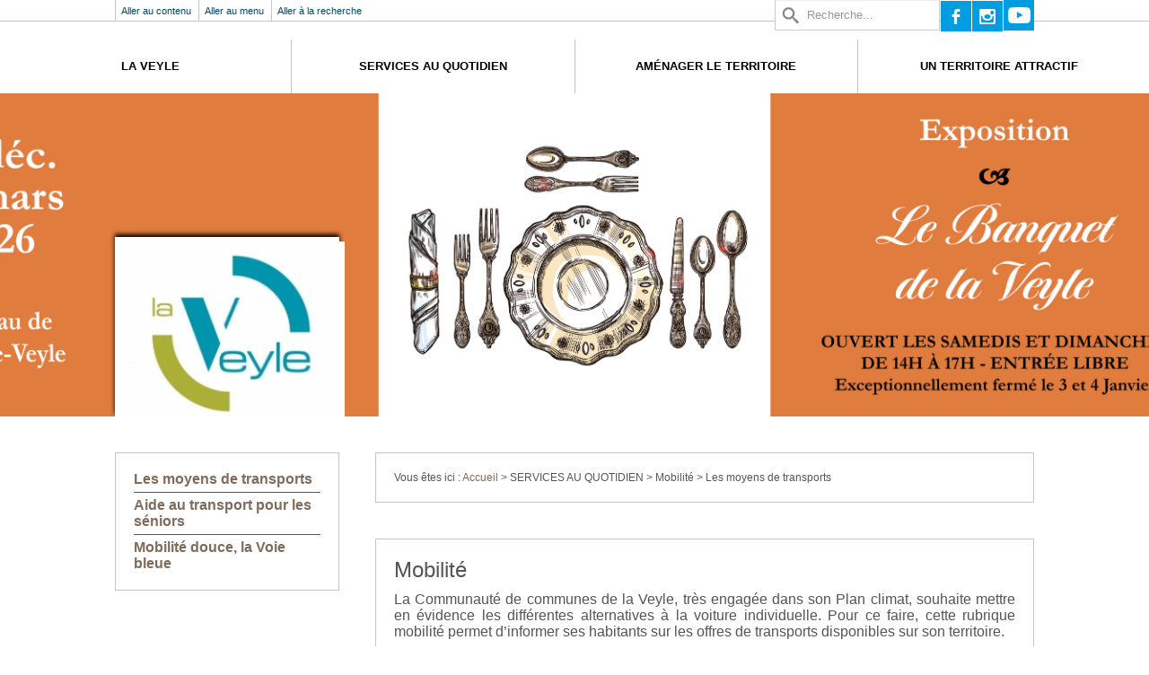

--- FILE ---
content_type: text/html; charset=utf-8
request_url: https://www.cc-laveyle.fr/services-au-quotidien/mobilites/les-moyens-de-transports
body_size: 12124
content:
<!DOCTYPE html>
<html lang="fr-fr" dir="ltr">
	<head>
		<meta name="viewport" content="width=device-width, initial-scale=1.0, maximum-scale=3.0, user-scalable=yes"/>
		<meta name="HandheldFriendly" content="true" />
		<meta name="apple-mobile-web-app-capable" content="YES" />
			<meta charset="utf-8" />
	<base href="https://www.cc-laveyle.fr/services-au-quotidien/mobilites/les-moyens-de-transports" />
	<meta name="author" content="Marc-Antoine Passot" />
	<meta name="description" content="Bienvenue sur le site internet officiel de la Communauté de Communes de la Veyle. Retrouvez toutes les informations pratiques et les dernières actualités." />
	<meta name="generator" content="Joomla! - Open Source Content Management" />
	<title>Les moyens de transports - La Veyle Communauté de Communes</title>
	<link href="/templates/cc-laveyle/favicon.ico" rel="shortcut icon" type="image/vnd.microsoft.icon" />
	<link href="/media/com_phocadownload/css/main/phocadownload.css" rel="stylesheet" />
	<link href="/media/plg_content_phocadownload/css/phocadownload.css" rel="stylesheet" />
	<link href="/plugins/content/xtypo/themes/default/style.css" rel="stylesheet" />
	<link href="/media/sliders/css/style.min.css?v=6.3.0" rel="stylesheet" />
	<link href="/plugins/system/jcemediabox/css/jcemediabox.css?3ab6d4490e67378d035cce4c84ffa080" rel="stylesheet" />
	<link href="/plugins/system/jcemediabox/themes/shadow/css/style.css?8072180174082837186d311f7980e079" rel="stylesheet" />
	<link href="/media/jui/css/chosen.css" rel="stylesheet" />
	<link href="/media/com_finder/css/finder.css" rel="stylesheet" />
	<script src="/plugins/content/xtypo/assets/script.js"></script>
	<script src="/media/jui/js/jquery.min.js"></script>
	<script src="/media/jui/js/jquery-noconflict.js"></script>
	<script src="/media/jui/js/jquery-migrate.min.js"></script>
	<script src="/media/jui/js/bootstrap.min.js"></script>
	<script src="/media/sliders/js/script.min.js?v=6.3.0"></script>
	<script src="/plugins/system/jcemediabox/js/jcemediabox.js?2ee2100a9127451a41de5a4c2c62e127"></script>
	<script src="/media/system/js/core.js"></script>
	<script src="/templates/cc-laveyle/javascript/md_stylechanger.js"></script>
	<script src="/templates/cc-laveyle/javascript/hide.js"></script>
	<script src="/templates/cc-laveyle/javascript/respond.src.js"></script>
	<script src="/templates/cc-laveyle/javascript/template.js"></script>
	<script src="/templates/cc-laveyle/javascript/jquery.cycle2.js"></script>
	<script src="/media/jui/js/chosen.jquery.min.js"></script>
	<script src="/media/jui/js/jquery.autocomplete.min.js"></script>
	<script>
jQuery(window).on('load',  function() {
				
			});
var rl_sliders_use_hash = 1; var rl_sliders_reload_iframes = 0; var rl_sliders_init_timeout = 0;
JCEMediaBox.init({popup:{width:"",height:"",legacy:0,lightbox:1,shadowbox:1,resize:1,icons:1,overlay:1,overlayopacity:0.8,overlaycolor:"#000000",fadespeed:500,scalespeed:500,hideobjects:0,scrolling:"fixed",close:2,labels:{'close':'Fermer','next':'Suivant','previous':'Précédent','cancel':'Annuler','numbers':'{$current} sur {$total}'},cookie_expiry:"",google_viewer:0},tooltip:{className:"tooltip",opacity:0.8,speed:150,position:"br",offsets:{x: 16, y: 16}},base:"/",imgpath:"plugins/system/jcemediabox/img",theme:"shadow",themecustom:"",themepath:"plugins/system/jcemediabox/themes",mediafallback:0,mediaselector:"audio,video"});
	var big        = '72%';
	var small      = '53%';
	var bildauf    = '/templates/cc-laveyle/images/plus.png';
	var bildzu     = '/templates/cc-laveyle/images/minus.png';
	var rightopen  = 'Open info';
	var rightclose = 'Close info';
	var altopen    = 'is open';
	var altclose   = 'is closed';
window.setInterval(function(){var r;try{r=window.XMLHttpRequest?new XMLHttpRequest():new ActiveXObject("Microsoft.XMLHTTP")}catch(e){}if(r){r.open("GET","/index.php?option=com_ajax&format=json",true);r.send(null)}},3540000);
		jQuery(document).ready(function (){
			jQuery('.advancedSelect').chosen({"disable_search_threshold":10,"search_contains":true,"allow_single_deselect":true,"placeholder_text_multiple":"Saisir ou choisir des options","placeholder_text_single":"S\u00e9lectionnez une option","no_results_text":"Aucun r\u00e9sultat correspondant"});
		});
	jQuery(function($){ $(".hasTooltip").tooltip({"html": true,"container": "body"}); });
jQuery(document).ready(function() {
	var value, searchword = jQuery('#mod-finder-searchword111');

		// Get the current value.
		value = searchword.val();

		// If the current value equals the default value, clear it.
		searchword.on('focus', function ()
		{
			var el = jQuery(this);

			if (el.val() === 'Recherche...')
			{
				el.val('');
			}
		});

		// If the current value is empty, set the previous value.
		searchword.on('blur', function ()
		{
			var el = jQuery(this);

			if (!el.val())
			{
				el.val(value);
			}
		});

		jQuery('#mod-finder-searchform111').on('submit', function (e)
		{
			e.stopPropagation();
			var advanced = jQuery('#mod-finder-advanced111');

			// Disable select boxes with no value selected.
			if (advanced.length)
			{
				advanced.find('select').each(function (index, el)
				{
					var el = jQuery(el);

					if (!el.val())
					{
						el.attr('disabled', 'disabled');
					}
				});
			}
		});
	var suggest = jQuery('#mod-finder-searchword111').autocomplete({
		serviceUrl: '/component/finder/?task=suggestions.suggest&amp;format=json&amp;tmpl=component',
		paramName: 'q',
		minChars: 1,
		maxHeight: 400,
		width: 300,
		zIndex: 9999,
		deferRequestBy: 500
	});});function do_nothing() { return; }
	</script>
	<script>
		(function() {
			Joomla.JText.load({"TPL_BEEZ3_ALTOPEN":"is open","TPL_BEEZ3_ALTCLOSE":"is closed","TPL_BEEZ3_TEXTRIGHTOPEN":"Open info","TPL_BEEZ3_TEXTRIGHTCLOSE":"Close info","TPL_BEEZ3_FONTSIZE":"Font size","TPL_BEEZ3_BIGGER":"Bigger","TPL_BEEZ3_RESET":"Reset","TPL_BEEZ3_SMALLER":"Smaller","TPL_BEEZ3_INCREASE_SIZE":"Increase size","TPL_BEEZ3_REVERT_STYLES_TO_DEFAULT":"Revert styles to default","TPL_BEEZ3_DECREASE_SIZE":"Decrease size","TPL_BEEZ3_OPENMENU":"Open Menu","TPL_BEEZ3_CLOSEMENU":"Close Menu"});
		})();
	</script>

        <link rel="stylesheet" href="/templates/cc-laveyle/css/formulaires.css" />
        <link rel="stylesheet" href="/templates/cc-laveyle/css/formulaires.css" />
        <link rel="stylesheet" href="/templates/cc-laveyle/css/base.css" />
        <link rel="stylesheet" media="screen and (max-width: 909px)" href="/templates/cc-laveyle/css/templatemobile.css" />
        <link rel="stylesheet" media="screen and (min-width: 910px) and (max-width: 1399px)" href="/templates/cc-laveyle/css/template2.css" />
        <link rel="stylesheet" media="screen and (min-width: 1400px)" href="/templates/cc-laveyle/css/template2.css" />
        <link rel="stylesheet" href="/templates/cc-laveyle/css/general.css" />
        <link rel="stylesheet" href="/templates/cc-laveyle/css/modal.css" />
        <link href='http://fonts.googleapis.com/css?family=Raleway:100,100i,200,200i,300,300i,400,400i,500,500i,600,600i,700,700i,800,800i,900,900i' rel='stylesheet' type='text/css' />	
		<!--[if IE 7]><link href="/templates/cc-laveyle/css/ie7only.css" rel="stylesheet" /><![endif]-->
		<!--[if lt IE 9]><script src="/media/jui/js/html5.js"></script><![endif]-->
	</head>

<body class="site ccpdv com_content view-article no-layout no-task itemid-678 default ">

<div class="site-container">
    <div class="site-pusher">

		<div id="top" class="default">
			<!-- Pre-Header -->
			<div id="preheader"  class="container default">
                <div id="accessible">                        
                        <ul class="skiplinks">
                            <li><a href="#main" class="u2">Aller au contenu</a></li>
                            <li><a href="#nav" class="u2">Aller au menu</a></li>
                            <li><a href="#recherche" class="u2">Aller à la recherche</a></li>
                        </ul>
                </div>
                <div id="fontsize"></div>
	            <div class="up hidden-mobile">
                    
<form id="mod-finder-searchform111" action="/component/finder/search" method="get" class="form-search">
	<div class="finder">
		<input type="text" name="q" id="mod-finder-searchword111" class="search-query input-medium" size="25" value="" placeholder="Recherche..."/><label for="mod-finder-searchword111" class="element-invisible finder">RECHERCHE</label>
						<input type="hidden" name="Itemid" value="678" />	</div>
</form>

                    <ul class="nav menu" id="sociaux">
<li class="item-183"><a href="https://www.facebook.com/communautedecommunesdelaveyle/" target="_blank">b</a></li><li class="item-184"><a href="https://www.instagram.com/la_veyle/" target="_blank">x</a></li><li class="item-441"><a href="https://www.youtube.com/channel/UC51gQDUdkpwX2UM4nNsYPgQ" target="_blank"><img src="/images/images_menus/pictos/sn_youtube.png" alt="Y" /></a></li></ul>

            </div>

			</div>
			<!-- Pre-Header -->
        <div class="clr"></div>
		</div>

        <!-- Header -->
        <header class="bloc header" role="banner">
            <a href="javascript:void(0)" class="iconmenu">
                <div class="hamburger">
                    <div class="menui top-menu"></div>
                    <div class="menui mid-menu"></div>
                    <div class="menui bottom-menu"></div>
                </div>
            </a>
			<div class="container default">
				<nav id="nav" class="navigation" role="navigation">
					<ul class="nav menusuffixe" id="principal">
<li class="item-649 deeper parent anis"><span class="nav-header  anis">LA VEYLE</span>
<ul class="nav-child unstyled small"><li class="item-650 deeper parent"><a href="/la-veyle/decouvrir-l-intercommunalite" >Découvrir l'intercommunalité</a><ul class="nav-child unstyled small"><li class="item-651"><a href="/la-veyle/decouvrir-l-intercommunalite/la-communaute-de-communes-en-images" >La Communauté de communes en images</a></li></ul></li><li class="item-652 deeper parent"><span class="nav-header ">Les élus</span>
<ul class="nav-child unstyled small"><li class="item-653"><a href="/la-veyle/les-elus/les-membres-du-bureau" >Les membres du bureau</a></li><li class="item-654"><a href="/la-veyle/les-elus/les-conseillers-communautaires" >Les conseillers communautaires</a></li></ul></li><li class="item-655 deeper parent"><span class="nav-header ">Les conseils communautaires</span>
<ul class="nav-child unstyled small"><li class="item-742"><a href="/la-veyle/les-conseils-communautaires/les-comptes-rendus-2025" >Les comptes-rendus 2025</a></li><li class="item-734"><a href="/la-veyle/les-conseils-communautaires/les-compte-rendus-2024-2" >Les comptes-rendus 2024</a></li><li class="item-730"><a href="/la-veyle/les-conseils-communautaires/les-compte-rendus-2023" >Les comptes-rendus 2023</a></li><li class="item-656"><a href="/la-veyle/les-conseils-communautaires/les-compte-rendus-2022" >Les comptes-rendus 2022</a></li><li class="item-657"><a href="/la-veyle/les-conseils-communautaires/les-compte-rendus-2021" >Les comptes-rendus 2021</a></li><li class="item-658"><a href="/la-veyle/les-conseils-communautaires/les-compte-rendus-2020" >Les comptes-rendus 2020</a></li></ul></li><li class="item-662"><a href="/la-veyle/les-services" >Organisation des services</a></li><li class="item-724"><a href="/la-veyle/les-publications-du-mag-veyle" >Les publications du Mag'Veyle</a></li></ul></li><li class="item-664 active deeper parent canard"><span class="nav-header  canard">SERVICES AU QUOTIDIEN</span>
<ul class="nav-child unstyled small"><li class="item-665 deeper parent"><span class="nav-header ">Petite enfance</span>
<ul class="nav-child unstyled small"><li class="item-735"><a href="/services-au-quotidien/petite-enfance/structures-d-accueil" >Structures d'accueil</a></li><li class="item-666 deeper parent"><a href="/services-au-quotidien/petite-enfance/les-relais-petite-enfances" >Les Relais Petite Enfance</a><ul class="nav-child unstyled small"><li class="item-721"><a href="/services-au-quotidien/petite-enfance/les-relais-petite-enfances/missions-des-relais" >Missions des Relais</a></li><li class="item-725"><a href="/services-au-quotidien/petite-enfance/les-relais-petite-enfances/les-temps-collectifs" >Les temps collectifs</a></li><li class="item-726"><a href="/services-au-quotidien/petite-enfance/les-relais-petite-enfances/les-sites-utiles" >Les sites utiles</a></li><li class="item-727"><a href="/services-au-quotidien/petite-enfance/les-relais-petite-enfances/les-services-de-location" >Les services de location</a></li><li class="item-728"><a href="/services-au-quotidien/petite-enfance/les-relais-petite-enfances/conferences-et-animations" >Conférences et animations</a></li></ul></li><li class="item-668"><a href="/services-au-quotidien/petite-enfance/pre-inscription-petite-enfance" >Pré-inscription petite enfance</a></li><li class="item-720"><a href="/services-au-quotidien/petite-enfance/devenir-assistant-e-matternel-le" >Devenir assistant(e) maternel(le)</a></li><li class="item-667"><a href="/services-au-quotidien/petite-enfance/lieu-d-accueil-enfants-parents-laep-pirouette" >Lieu d'Accueil Enfants Parents (LAEP) Pirouette</a></li></ul></li><li class="item-669 deeper parent"><a href="/services-au-quotidien/jeunesse" >Jeunesse</a><ul class="nav-child unstyled small"><li class="item-670"><a href="/services-au-quotidien/jeunesse/les-accueils-du-mercredi" >Les accueils du mercredi </a></li><li class="item-671"><a href="/services-au-quotidien/jeunesse/les-accueils-pendant-les-vacances" >Les accueils pendant les vacances</a></li><li class="item-672"><a href="/services-au-quotidien/jeunesse/les-accueils-periscolaires" >Les accueils périscolaires</a></li><li class="item-673"><a href="/services-au-quotidien/jeunesse/les-activites-pour-les-ados" >Les activités pour les ados</a></li><li class="item-723"><a href="/services-au-quotidien/jeunesse/deliberation-tarification" >Délibération tarification</a></li><li class="item-743"><a href="/services-au-quotidien/jeunesse/aide-a-la-formation-bafa" >Aide à la formation BAFA</a></li></ul></li><li class="item-674"><a href="/services-au-quotidien/france-services" >France Services</a></li><li class="item-687 deeper parent"><span class="nav-header ">Habitat</span>
<ul class="nav-child unstyled small"><li class="item-688"><a href="/services-au-quotidien/habitat/aides-aux-habitants-fond-habitat-energie" >Vos aides « Rénover en Veyle » </a></li><li class="item-744"><a href="/services-au-quotidien/habitat/simulation-d-un-projet-energetique" >Simulation d'un projet énergétique</a></li><li class="item-691"><a href="/services-au-quotidien/habitat/logements-haissor-pour-les-seniors" >Logements Haissor pour les séniors</a></li><li class="item-692"><a href="/services-au-quotidien/habitat/on-vous-accompagne" >On vous accompagne</a></li></ul></li><li class="item-677 active deeper parent"><span class="nav-header ">Mobilité</span>
<ul class="nav-child unstyled small"><li class="item-678 current active"><a href="/services-au-quotidien/mobilites/les-moyens-de-transports" >Les moyens de transports</a></li><li class="item-679"><a href="/services-au-quotidien/mobilites/aide-au-transport-pour-les-seniors" >Aide au transport pour les séniors</a></li><li class="item-680"><a href="/services-au-quotidien/mobilites/mobilite-douce-la-voie-bleue" >Mobilité douce, la Voie bleue</a></li></ul></li><li class="item-681"><a href="/services-au-quotidien/gestion-des-dechets" >Gestion des déchets</a></li><li class="item-682 deeper parent"><a href="/services-au-quotidien/eau-et-assainissement" >Eau et assainissement</a><ul class="nav-child unstyled small"><li class="item-683"><a href="/services-au-quotidien/eau-et-assainissement/assainissement-non-collectif" >Assainissement non collectif</a></li><li class="item-684"><a href="/services-au-quotidien/eau-et-assainissement/assainissement-collectif" >Assainissement collectif</a></li></ul></li></ul></li><li class="item-693 deeper parent petrole"><span class="nav-header  petrole">AMÉNAGER LE TERRITOIRE</span>
<ul class="nav-child unstyled small"><li class="item-694"><a href="/amenager-le-territoire/projet-de-territoire" >Projet de Territoire</a></li><li class="item-695 deeper parent"><a href="/amenager-le-territoire/plan-local-d-urbanisme" >Plan Local d'Urbanisme</a><ul class="nav-child unstyled small"><li class="item-697"><a href="/amenager-le-territoire/plan-local-d-urbanisme/dossier-de-projet" >Documents opposables</a></li><li class="item-699"><a href="/amenager-le-territoire/plan-local-d-urbanisme/enquete-publique-archivee" >Enquête publique archivée</a></li></ul></li><li class="item-713"><a href="/amenager-le-territoire/le-plan-climat-air-energie" >Le Plan Climat</a></li><li class="item-710 deeper parent"><a href="/amenager-le-territoire/alimentation" >Le Projet Alimentaire </a><ul class="nav-child unstyled small"><li class="item-712"><a href="/amenager-le-territoire/alimentation/alimentation-et-education" >Éducation et alimentation</a></li></ul></li></ul></li><li class="item-700 deeper parent anis_fonce"><span class="nav-header  anis_fonce">UN TERRITOIRE ATTRACTIF</span>
<ul class="nav-child unstyled small"><li class="item-706 deeper parent"><a href="/un-territoire-attractif/culture" >Culture</a><ul class="nav-child unstyled small"><li class="item-708"><a href="/un-territoire-attractif/culture/festi-veyle" >Festi'Veyle</a></li><li class="item-707"><a href="/un-territoire-attractif/culture/saveurs-en-veyle" >Saveurs en Veyle</a></li><li class="item-709"><a href="/un-territoire-attractif/culture/les-expositions" >Les expositions</a></li></ul></li><li class="item-701 deeper parent"><span class="nav-header ">Tourisme</span>
<ul class="nav-child unstyled small"><li class="item-702"><a href="https://www.veyle-tourisme.fr/" onclick="window.open(this.href, 'targetWindow', 'toolbar=no,location=no,status=no,menubar=no,scrollbars=yes,resizable=yes,'); return false;">Office de Tourisme de Vonnas - Pont-de-Veyle</a></li><li class="item-703"><a href="https://www.lac-cormoranche.com/fr/" onclick="window.open(this.href, 'targetWindow', 'toolbar=no,location=no,status=no,menubar=no,scrollbars=yes,resizable=yes,'); return false;">Base de loisirs de Cormoranche-sur-Saône</a></li><li class="item-704"><a href="/un-territoire-attractif/tourisme/le-village-blanc-de-vonnas" >Le Village Blanc de Vonnas</a></li><li class="item-705"><a href="/un-territoire-attractif/tourisme/parc-du-chateau-de-pont-de-veyle" >Parc du château de Pont-de-Veyle</a></li></ul></li><li class="item-718"><a href="/un-territoire-attractif/tissu-associatif" >Tissu associatif</a></li><li class="item-714 deeper parent"><span class="nav-header ">Les équipements communautaires</span>
<ul class="nav-child unstyled small"><li class="item-715"><a href="/un-territoire-attractif/les-equipements-sportifs/l-escale-centre-sportif-et-culturel" >L'escale, centre sportif et culturel</a></li><li class="item-716"><a href="/un-territoire-attractif/les-equipements-sportifs/les-centres-sportifs" >Les centres sportifs</a></li></ul></li><li class="item-685 deeper parent"><span class="nav-header ">Développement économique </span>
<ul class="nav-child unstyled small"><li class="item-736"><a href="/un-territoire-attractif/developpement-economique/presentation-du-territoire" >Présentation du territoire</a></li><li class="item-737"><a href="/un-territoire-attractif/developpement-economique/les-aides-aux-entreprises" >Les aides aux entreprises</a></li><li class="item-738"><a href="/un-territoire-attractif/developpement-economique/entreprendre-en-veyle" >Entreprendre en Veyle</a></li><li class="item-739"><a href="/un-territoire-attractif/developpement-economique/s-implanter-en-veyle" >S’implanter en Veyle</a></li><li class="item-740"><a href="/un-territoire-attractif/developpement-economique/les-structures-pour-vous-accompagner" >Les structures pour vous accompagner</a></li><li class="item-741"><a href="/un-territoire-attractif/developpement-economique/les-actualites" >Les actualités</a></li><li class="item-686"><a href="/un-territoire-attractif/developpement-economique/parcs-d-activites" >Parcs d'activités</a></li><li class="item-745"><a href="/un-territoire-attractif/developpement-economique/carte-cadeau-j-achete-en-veyle" >Carte cadeau &quot;J'achète en Veyle&quot;</a></li></ul></li><li class="item-717"><a href="/un-territoire-attractif/offres-d-emploi" >Offres d'emploi</a></li></ul></li></ul>

                </nav>
                <div class="up hidden-computer">
                    
<form id="mod-finder-searchform111" action="/component/finder/search" method="get" class="form-search">
	<div class="finder">
		<input type="text" name="q" id="mod-finder-searchword111" class="search-query input-medium" size="25" value="" placeholder="Recherche..."/><label for="mod-finder-searchword111" class="element-invisible finder">RECHERCHE</label>
						<input type="hidden" name="Itemid" value="678" />	</div>
</form>

                    <ul class="nav menu" id="sociaux">
<li class="item-183"><a href="https://www.facebook.com/communautedecommunesdelaveyle/" target="_blank">b</a></li><li class="item-184"><a href="https://www.instagram.com/la_veyle/" target="_blank">x</a></li><li class="item-441"><a href="https://www.youtube.com/channel/UC51gQDUdkpwX2UM4nNsYPgQ" target="_blank"><img src="/images/images_menus/pictos/sn_youtube.png" alt="Y" /></a></li></ul>

                </div>
			</div>
        </header>
		<!-- Fin Header -->

        <div id="maxislider">
			<div id="logo">
	            <div class="container default">
					<a class="id-cc" href="/"><img src="/templates/cc-laveyle/images/logo.png" /></a>
				</div>
            </div>
            <div class="slider">
                

<div class="cycle-slideshow  hidden-mobile"
data-cycle-slides="div"
    data-cycle-pause-on-hover="true"
    data-cycle-speed="1000"   hidden-mobile"  >
	<div class="slide" style="background: url('https:/images/slider/Banniere-site-CCV_Expo-le-banquet-25.jpg') 50% 50% no-repeat; background-size: cover;">&nbsp;</div></div>



            </div>
        </div>

		<div id="corps">
            <div class="container corps default">

            
                            <aside id="gauche_haut">
                		<div class="moduletable menu">
						<ul class="nav menu" id="principal_gauche">
<li class="item-678 current active"><a href="/services-au-quotidien/mobilites/les-moyens-de-transports" >Les moyens de transports</a></li><li class="item-679"><a href="/services-au-quotidien/mobilites/aide-au-transport-pour-les-seniors" >Aide au transport pour les séniors</a></li><li class="item-680"><a href="/services-au-quotidien/mobilites/mobilite-douce-la-voie-bleue" >Mobilité douce, la Voie bleue</a></li></ul>
		</div>
	
                </aside>
            
            <main id="main" role="main" class="petit">
                <!-- Main -->
                            <div id="ariane">
                		<div class="moduletable test">
						
<div class = "breadcrumbstest">
<span class="showHere">Vous êtes ici : </span><a href="/" class="pathway">Accueil</a> &gt; <span>SERVICES AU QUOTIDIEN</span> &gt; <span>Mobilité</span> &gt; <span>Les moyens de transports</span></div>
		</div>
	
                </div>
                                        <div id="contenu">
                <div id="system-message-container">
	</div>

                <article class="item-page">
		<h2>
			Mobilité		</h2>


	
	


	

			<p>La Communauté de communes de la Veyle, très engagée dans son Plan climat, souhaite mettre en évidence les différentes alternatives à la voiture individuelle. Pour ce faire, cette rubrique mobilité permet d’informer ses habitants sur les offres de transports disponibles sur son territoire.</p>
<p>&nbsp;</p>
<p>Il est important de rappeler que le code du travail stipule que l’employeur doit prendre en charge à hauteur de 50% les frais de transports en commun de ses employés. De même que la pratique des modes «&nbsp;doux&nbsp;» comme le vélo, la trottinette électrique ou encore le covoiturage, peuvent garantir aux utilisateurs, des indemnisations de la part des employeurs.</p>
<p style="text-align: center;"><a href="https://www.service-public.fr/particuliers/vosdroits/F19846" target="_blank" class="bouton bleu">Pour plus d’informations</a></p>
<p><img src="/images/Mobilité/Offre_de_transport-service_Comm.jpg" alt="Offre de transport service Comm" width="800" height="565" /></p>
<p>&nbsp;<img src="/images/Mobilité/legende_comm.jpg" alt="legende comm" width="300" height="300" />&nbsp;</p>


<div class="rl_sliders nn_sliders accordion panel-group" id="set-rl_sliders-1"><a id="rl_sliders-scrollto_1" class="anchor rl_sliders-scroll nn_sliders-scroll"></a>
<div class="accordion-group panel rl_sliders-group nn_sliders-group">
<a id="rl_sliders-scrollto_le-covoiturage" class="anchor rl_sliders-scroll nn_sliders-scroll"></a>
<div class="accordion-heading panel-heading">
<a href="https://www.cc-laveyle.fr/services-au-quotidien/mobilites/les-moyens-de-transports#le-covoiturage" class="accordion-toggle rl_sliders-toggle nn_sliders-toggle collapsed" data-toggle="collapse" data-id="le-covoiturage" data-parent="#set-rl_sliders-1"><span class="rl_sliders-toggle-inner nn_sliders-toggle-inner"> Le covoiturage</span></a>
</div>
<div class="accordion-body rl_sliders-body nn_sliders-body collapse"  id="le-covoiturage">
<div class="accordion-inner panel-body">
<h2 class="rl_sliders-title nn_sliders-title">Le covoiturage</h2>
<p>Les atouts du covoiturage&nbsp;:</p>
<ul>
<li>Economique&nbsp;: partage des frais ou gratuité</li>
<li>Ecologique&nbsp;: baisse de la pollution &nbsp;</li>
<li>Sociale&nbsp;: développement d’un sentiment de convivialité</li>
<li>Contre balance l’absence d’offre de transports en communs</li>
</ul>
<p>&nbsp;</p>
<table border="2" frame="border" cellpadding="0">
<tbody>
<tr>
<td style="text-align: center;"><strong>Village</strong></td>
<td style="text-align: center;"><strong>Adresse</strong></td>
<td style="text-align: center;"><strong>Nombre de places dédiées&nbsp;&nbsp;&nbsp;&nbsp;&nbsp;&nbsp; <br /></strong></td>
<td style="text-align: center;"><strong>Plateforme Mov'ici</strong></td>
</tr>
<tr>
<td style="text-align: center;">Mézériat</td>
<td style="text-align: center;">Place de la gare</td>
<td style="text-align: center;">10</td>
<td style="text-align: center;">Oui</td>
</tr>
<tr>
<td style="text-align: center;">Vonnas</td>
<td style="text-align: center;">Place de la gare</td>
<td style="text-align: center;">2</td>
<td style="text-align: center;">Oui</td>
</tr>
<tr>
<td style="text-align: center;">Chaveyriat</td>
<td style="text-align: center;">Place du village</td>
<td style="text-align: center;">3</td>
<td style="text-align: center;">Oui</td>
</tr>
<tr>
<td style="text-align: center;">Chaveyriat</td>
<td style="text-align: center;">Carrefour de la Genetière</td>
<td style="text-align: center;">10</td>
<td style="text-align: center;">Oui</td>
</tr>
<tr>
<td style="text-align: center;">Crottet</td>
<td style="text-align: center;">Rond-point sortis d’autoroute</td>
<td style="text-align: center;">20</td>
<td style="text-align: center;">Oui</td>
</tr>
<tr>
<td style="text-align: center;">Pont-de-Veyle</td>
<td style="text-align: center;">Place de la gare</td>
<td style="text-align: center;">2</td>
<td style="text-align: center;">Oui</td>
</tr>
<tr>
<td style="text-align: center;">Saint-Cyr-sur-Menthon</td>
<td style="text-align: center;">Place de la mairie</td>
<td style="text-align: center;">6</td>
<td style="text-align: center;">Non</td>
</tr>
<tr>
<td style="text-align: center;">Saint-Genis-sur-Menthon</td>
<td style="text-align: center;">Parking silo à grains</td>
<td style="text-align: center;">10</td>
<td style="text-align: center;">Non</td>
</tr>
<tr>
<td style="text-align: center;">Cormoranche-sur-Saône</td>
<td style="text-align: center;">Place du foyer rural</td>
<td style="text-align: center;">6</td>
<td style="text-align: center;">Non</td>
</tr>
<tr>
<td style="text-align: center;">Bey</td>
<td style="text-align: center;">Place du village</td>
<td style="text-align: center;">3</td>
<td style="text-align: center;">Non</td>
</tr>
<tr>
<td style="text-align: center;">Laiz</td>
<td style="text-align: center;">Parking Super U</td>
<td style="text-align: center;">6</td>
<td style="text-align: center;">Non</td>
</tr>
</tbody>
</table>
<p>&nbsp;</p>
<p>Plusieurs aires de covoiturages au sein de la Communauté de communes de la Veyle peuvent être identifiées à l’aide d’un panneau particulier&nbsp;:</p>
<table border="0" style="margin-left: auto; margin-right: auto;">
<tbody>
<tr>
<td><img src="/images/Mobilité/panneau.png" alt="panneau" width="150" height="150" style="display: block; margin-left: auto; margin-right: auto;" /></td>
<td>
<p><img src="/images/Mobilité/aire.png" alt="aire" width="300" height="224" /></p>
<p><span style="font-size: 10pt;"><em>Aire de vocoiturage au village de Chaveyriat</em></span></p>
</td>
</tr>
</tbody>
</table>
<p>&nbsp;</p>
<p>&nbsp;</p>
<p>L’application <a href="https://movici.auvergnerhonealpes.fr/" target="_blank" class="bouton bleu">Mov'ici</a> met en relation l’offre et la demande à l’échelle de la région Auvergne-Rhône-Alpes pour tout type de déplacement.</p>
<p>Il y a d’autres applications de covoiturage pour de plus longs trajets</p>
<p>(ex&nbsp;:&nbsp;<a href="https://www.blablacar.fr/" target="_blank" class="bouton bleu">Blablacar</a> Blablacar )</p>
<p>&nbsp;</p>


</div></div></div>
<div class="accordion-group panel rl_sliders-group nn_sliders-group">
<a id="rl_sliders-scrollto_le-train" class="anchor rl_sliders-scroll nn_sliders-scroll"></a>
<div class="accordion-heading panel-heading">
<a href="https://www.cc-laveyle.fr/services-au-quotidien/mobilites/les-moyens-de-transports#le-train" class="accordion-toggle rl_sliders-toggle nn_sliders-toggle collapsed" data-toggle="collapse" data-id="le-train" data-parent="#set-rl_sliders-1"><span class="rl_sliders-toggle-inner nn_sliders-toggle-inner"> Le train</span></a>
</div>
<div class="accordion-body rl_sliders-body nn_sliders-body collapse"  id="le-train">
<div class="accordion-inner panel-body">
<h2 class="rl_sliders-title nn_sliders-title">Le train</h2>
<p>Ce service est organisé par la région AURA et la SNCF.</p>
<p>La ligne Mâcon-Bourg-en-Bresse dessert 3 gares au sein de la communauté de communes&nbsp;:</p>
<ul>
<li>Pont-de-Veyle</li>
<li>Vonnas</li>
<li>Mézériat</li>
<li>Saint-Julien sur Veyle (seulement via les autocars)</li>
</ul>
<p>&nbsp;</p>
<p>Fréquence/jour&nbsp;:</p>
<ul>
<li>6 allers-retours en train</li>
<li>10 allers-retours en autocar</li>
</ul>
<p>&nbsp;</p>
<p>En période de vacances scolaires et les week-ends, la fréquence diminue et seulement les autocars sont disponibles.</p>
<p>&nbsp;</p>
<p><a href="https://www.sncf-connect.com/train/horaires/bourg-en-bresse/pont-de-veyle" target="_blank" class="bouton canard">Lien horaire et fréquence </a></p>
<p>&nbsp;</p>
<p><img src="/images/Mobilité/Sans_titre.png" alt="Gare de Pont-de-Veyle" /></p>
<p><span style="font-size: 10pt;"><em>Gare de Pont-de-Veyle</em></span></p>


</div></div></div>
<div class="accordion-group panel rl_sliders-group nn_sliders-group">
<a id="rl_sliders-scrollto_le-bus" class="anchor rl_sliders-scroll nn_sliders-scroll"></a>
<div class="accordion-heading panel-heading">
<a href="https://www.cc-laveyle.fr/services-au-quotidien/mobilites/les-moyens-de-transports#le-bus" class="accordion-toggle rl_sliders-toggle nn_sliders-toggle collapsed" data-toggle="collapse" data-id="le-bus" data-parent="#set-rl_sliders-1"><span class="rl_sliders-toggle-inner nn_sliders-toggle-inner"> Le bus</span></a>
</div>
<div class="accordion-body rl_sliders-body nn_sliders-body collapse"  id="le-bus">
<div class="accordion-inner panel-body">
<h2 class="rl_sliders-title nn_sliders-title">Le bus</h2>
<p>&nbsp;</p>
<p>Ce service est organisé par le département de l’Ain.</p>
<p>3 lignes circulent sur le territoire de la Veyle.</p>
<ul>
<li>Ligne A14 Mâcon/Belleville (arrêt&nbsp;: Pont-de-Veyle, Grièges, Cormoranche-sur-Saône)</li>
<li>Ligne A18 Mâcon/Bourg-en-Bresse (arrêt&nbsp;: Crottet, Saint-Cyr sur Menthon, Saint-Genis sur Menthon)</li>
<li>Ligne A55 Mâcon/Pont-de-Vaux</li>
</ul>
<p>&nbsp;</p>
<p>Fréquence/jour&nbsp;:</p>
<p><a href="https://www.laregionvoustransporte.fr/lignes/a14-macon-belleville" target="_blank" class="bouton canard">Ligne A14</a></p>
<p><a href="https://www.laregionvoustransporte.fr/lignes/a18-bourg-en-bresse-macon" target="_blank" class="bouton anis">Ligne A18</a></p>
<p><a href="https://www.laregionvoustransporte.fr/lignes/a55-macon-pont-de-vaux" target="_blank" class="bouton petrole">Ligne A55</a></p>
<p>&nbsp;</p>
<p>Ces informations sont susceptibles d’être modifiées en période de vacances scolaires et les week-ends.</p>
<p>&nbsp;</p>
<p>Les atouts des transports en communs&nbsp;:</p>
<ul>
<li>Ecologique avec une réduction des émissions de CO2</li>
<li>Economique avec des frais partagés à 50% avec l’employeur</li>
<li>Social avec la possibilité de dialoguer avec les autres usagers</li>
</ul>
<p>&nbsp;</p>
<p>&nbsp;</p>


</div></div></div>
<div class="accordion-group panel rl_sliders-group nn_sliders-group">
<a id="rl_sliders-scrollto_le-vélo" class="anchor rl_sliders-scroll nn_sliders-scroll"></a>
<div class="accordion-heading panel-heading">
<a href="https://www.cc-laveyle.fr/services-au-quotidien/mobilites/les-moyens-de-transports#le-vélo" class="accordion-toggle rl_sliders-toggle nn_sliders-toggle collapsed" data-toggle="collapse" data-id="le-vélo" data-parent="#set-rl_sliders-1"><span class="rl_sliders-toggle-inner nn_sliders-toggle-inner"> Le vélo</span></a>
</div>
<div class="accordion-body rl_sliders-body nn_sliders-body collapse"  id="le-vélo">
<div class="accordion-inner panel-body">
<h2 class="rl_sliders-title nn_sliders-title">Le vélo</h2>
<p>La communauté de commune de la Veyle préconise à travers son PCAET l’utilisation du vélo pour les déplacements de courtes distances.</p>
<p><b>&nbsp;<a href="https://www.economie.gouv.fr/particuliers/prime-velo-electrique" target="_blank" class="bouton bleu">Aides à l'achat de vélo électrique</a> <br /></b></p>
<p>&nbsp;</p>
<p>Les atouts de ce mode de déplacement&nbsp;:</p>
<ul>
<li>Economique&nbsp;: baisse du budget pour les transports</li>
<li>Ecologique&nbsp;: empreinte quasi nulle sur l’environnement</li>
<li>Santé publique&nbsp;: baisse les risques de maladies cardio-vasculaires</li>
</ul>
<p>&nbsp;</p>
<p>Le Sou des écoles de Grièges et de Cormoranche-sur-Saône ont mis en place le Vélobus, assisté par les parents bénévoles afin d’éduquer les enfants aux mobilités douces.</p>
<p>Des projets d’aménagements cyclables sont en cours d’élaboration par la Communauté de communes de la Veyle :</p>
<p>&nbsp;<a href="https://www.lavoiebleue.com/" target="_blank" class="bouton bleu"> La voie bleue</a> Luxembourg-Lyon le long de la Saône (passant sur le territoire de Grièges et Cormoranche-sur-Saône)</p>
<p>&nbsp;</p>
<ul>
<li>La voie Veyle, le long de la rivière Veyle (projet en cours d’étude)</li>
</ul>
<p>&nbsp;</p>
<p style="text-align: right;">&nbsp;Journée Vélobus à Cormoranche-sur-Saône</p>
<p>&nbsp;</p>
<p>&nbsp;</p>
<p><img src="/images/Mobilité/P1080965.JPG" alt="Journée Vélobus à Cormoranche-sur-Saône (Mai 2021)" width="300" height="400" style="float: right;" /></p>
<p>&nbsp;</p>


</div></div></div>
<div class="accordion-group panel rl_sliders-group nn_sliders-group">
<a id="rl_sliders-scrollto_la-marche" class="anchor rl_sliders-scroll nn_sliders-scroll"></a>
<div class="accordion-heading panel-heading">
<a href="https://www.cc-laveyle.fr/services-au-quotidien/mobilites/les-moyens-de-transports#la-marche" class="accordion-toggle rl_sliders-toggle nn_sliders-toggle collapsed" data-toggle="collapse" data-id="la-marche" data-parent="#set-rl_sliders-1"><span class="rl_sliders-toggle-inner nn_sliders-toggle-inner"> La marche</span></a>
</div>
<div class="accordion-body rl_sliders-body nn_sliders-body collapse"  id="la-marche">
<div class="accordion-inner panel-body">
<h2 class="rl_sliders-title nn_sliders-title">La marche</h2>
<p>La plus ancienne des manières de se déplacer, la marche reste encore et toujours le moyen le plus simple et le moins dangereux des moyens de déplacements (mise en place de la zone 30 et des trottoirs dans les cœurs de villages).</p>
<p>&nbsp;</p>
<p style="text-align: right;"><span style="font-size: 10pt;"></span></p>
</div></div></div></div>


		</article>
				</div>
                            <!-- Fin Main -->
            <div class="clr"></div>
            </main>
            
                        <div class="clr"></div>

			
            <div class="clr"></div>
			</div>
        </div>
        <!-- fin corps -->

		        <div id="raccourcis">
            <div class="container default">
                

<div class="custom"  >
	<h3><a href="http://www.lac-cormoranche.com/fr/" target="_blank">Base de Loisirs</a></h3>
<p><a href="http://www.lac-cormoranche.com/fr/" target="_blank"><img src="/images/design_site/logo_base_de_loisirs_-NB.jpg" alt="logo base de loisirs NB" width="64" height="50" /></a></p></div>


<div class="custom"  >
	<h3><a href="https://fr.calameo.com/accounts/5475344" target="_blank">Publications</a></h3>
<p>&nbsp;</p>
<p><a href="https://fr.calameo.com/accounts/5475344" target="_blank"><img src="/images/design_site/Logo-MAG_Veyle-Gris.png" alt="Logo MAG Veyle Gris" width="87" height="25" /></a></p></div>


<div class="custom"  >
	<h3><a href="http://www.veyle-tourisme.fr/" target="_blank">Office de tourisme</a></h3>
<p>&nbsp;</p>
<p><a href="http://www.veyle-tourisme.fr/" target="_blank"><img src="/images/design_site/Logo_OT.png" alt="Logo OT" width="97" height="35" /></a>&nbsp;</p></div>


<div class="custom"  >
	<h3>RESEAUX SOCIAUX</h3>
<p><a href="https://www.facebook.com/communautedecommunesdelaveyle/" target="_blank"><img src="/images/design_site/iconfinder_facebook_online_social_media_734399.png" alt="iconfinder facebook online social media 734399" width="50" height="50" /></a>&nbsp;<a href="https://www.instagram.com/la_veyle/" target="_blank"><img src="/images/design_site/iconfinder_instagram_online_social_media_734394.png" alt="iconfinder instagram online social media 734394" width="50" height="50" /></a>&nbsp;<a href="https://www.linkedin.com/company/11798397/admin/" target="_blank"><img src="/images/design_site/iconfinder_online_social_media_linked_in_734383.png" alt="iconfinder online social media linked in 734383" width="50" height="50" /></a>&nbsp;<a href="https://www.youtube.com/channel/UC51gQDUdkpwX2UM4nNsYPgQ" target="_blank"><img src="/images/design_site/iconfinder_youtube_online_social_media_734361.png" alt="iconfinder youtube online social media 734361" width="50" height="50" /></a></p></div>

	        </div>
        </div>
        
		
    
        <!-- Footer -->
        <footer id="footer">
        <div class="container default">
			            

<div class="custom adresse"  >
	<p>La Veyle Communauté de Communes<span class="coupe"> - </span>10 rue de la Poste - 01290 Pont-de-Veyle</p>
<p>Tél. 03 85 23 90 15<span class="coupe"> - </span><span style="text-decoration: underline; font-size: 14pt;"><a href="mailto:accueil@cc-laveyle.fr">accueil@cc-laveyle.fr</a></span></p></div>

            <ul class="nav menu" id="menu_bas">
<li class="item-237"><a href="/offres-d-emploi-infos-legales/marches-publics" >Marchés publics</a></li><li class="item-238"><a href="/offres-d-emploi-infos-legales/offres-d-emploi" >Offres d'emplois</a></li><li class="item-500"><a href="/logo" >Logo</a></li><li class="item-502"><a href="/tableau-d-affichage-numerique" >Tableau d'affichage numérique</a></li><li class="item-501"><a href="/offres-d-emploi-infos-legales/infos-legales" >Mentions légales</a></li></ul>

                    </div>
        </footer> 
        <!-- fin Footer -->

		        <div id="communes">
            <div class="container default">
                

<div class="custom"  >
	<table border="0" style="margin-left: auto; margin-right: auto;">
<tbody>
<tr>
<td>
<p>&nbsp; &nbsp; &nbsp; &nbsp; &nbsp; &nbsp; &nbsp; &nbsp; &nbsp; &nbsp; &nbsp;&nbsp;</p>
</td>
<td>
<table border="0">
<tbody>
<tr>
<td><a href="https://www.ain.fr/" target="_blank"><img src="/images/logo-ain-2018-quadri.png" alt="logo ain 2018 quadri" width="150" height="77" /></a> &nbsp; &nbsp; &nbsp;</td>
<td><a href="https://www.auvergnerhonealpes.fr/" target="_blank"><img src="/images/LOGO_REGION_RVB-BLEU-GRIS.png" alt="LOGO REGION RVB BLEU GRIS" width="150" height="35" /></a> &nbsp;&nbsp; &nbsp;&nbsp;</td>
<td><a href="http://www.ain.gouv.fr/" target="_blank"><img src="/images/index.png" alt="index" /></a>&nbsp;&nbsp;&nbsp;&nbsp;</td>
<td><a href="https://leaderfrance.fr/" target="_blank"><img src="/images/Logo_LEADER_Quadri.jpg" alt="Logo LEADER Quadri" width="100" height="98" /></a>&nbsp;&nbsp;&nbsp;&nbsp;</td>
<td><a href="https://www.europe-en-auvergnerhonealpes.eu/" target="_blank"><img src="/images/Logo_LEurope_sengage_FEADER_2017_Quadri.jpg" alt="Logo LEurope sengage FEADER 2017 Quadri" width="130" height="50" /></a>&nbsp;&nbsp;&nbsp;&nbsp;&nbsp;</td>
<td><a href="https://ec.europa.eu/info/food-farming-fisheries/key-policies/common-agricultural-policy/rural-development_fr" target="_blank"><img src="/images/RVBLogo-UE-FEADER-Quadri.jpg" alt="RVBLogo UE FEADER Quadri" width="130" height="115" /></a></td>
</tr>
</tbody>
</table>
</td>
</tr>
</tbody>
</table>
<p style="text-align: center;">&nbsp;</p>
<p style="text-align: center;">&nbsp;</p></div>


<div class="custom"  >
	<p><a href="http://www.bey01.fr/" target="_blank">Bey</a> - <a href="https://biziat.fr/" target="_blank">Biziat</a> - Chanoz-Chatenay - <a href="https://chaveyriat.fr/" target="_blank">Chaveyriat</a> - <a href="http://www.cormoranche.fr/" target="_blank">Cormoranche-sur-Saône</a> - <a href="http://www.crottet.fr/" target="_blank">Crottet </a>- <a href="https://cruzilleslesmepillat.fr/" target="_blank">Cruzilles-lès-Mépillat</a> - <a href="http://www.grieges.fr/" target="_blank">Grièges</a> - <a href="http://www.laiz.fr/" target="_blank">Laiz</a> - <a href="http://www.mezeriat.fr/" target="_blank">Mézériat</a> - Perrex - <a href="http://www.pont-de-veyle.fr/" target="_blank">Pont-de-Veyle</a> - Saint-André-d'Huiriat - <a href="http://www.mairie-saint-cyr-sur-menthon.fr/" target="_blank">Saint-Cyr-sur-Menthon</a>&nbsp;- <a href="https://saint-genis-sur-menthon.fr/" target="_blank">Saint-Genis-sur-Menthon</a> - <a href="http://mairie-saintjeansurveyle.com/" target="_blank">Saint-Jean-sur-Veyle</a>&nbsp;-&nbsp;Saint-Julien-sur-Veyle - <a href="https://vonnas.com/" target="_blank">Vonnas</a></p>
<p>&nbsp;</p>
<p>&nbsp;</p></div>


<div class="custom acymailing_module"  >
	<div id="mc_embed_signup"><form action="https://cc-laveyle.us19.list-manage.com/subscribe/post?u=e3c122dc9f3fa67964276c1d9&amp;id=426a5411a5" method="post" name="mc-embedded-subscribe-form" novalidate="" target="_blank" id="mc-embedded-subscribe-form" class="validate">
<div class="acymailing_module_form">
<div id="mc_embed_signup_scrollclass" class="acymailing_form">
<p>&nbsp;</p>
<p>&nbsp;</p>
<p><input name="EMAIL" required="" type="email" value="" id="mce-EMAIL" class="email" placeholder="Adresse email" /></p>
<!-- real people should not fill this in and expect good things - do not remove this or risk form bot signups-->
<div style="position: absolute; left: -5000px;"><input name="b_e3c122dc9f3fa67964276c1d9_426a5411a5" type="text" value="" tabindex="-1" /></div>
<div class="clear">
<p class="acysubbuttons"><input name="subscribe" type="submit" value="&gt; Je m'inscris à la newsletter" id="mc-embedded-subscribe" class="button subbutton btn btn-primary" /></p>
<p>&nbsp;</p>
<p>&nbsp;</p>
<p>&nbsp;</p>
</div>
</div>
</div>
</form></div></div>

	        </div>
        </div>
        
		<div id="logo_bas"><a href="#top"><img src="/templates/cc-laveyle/images/logo.png" /></a></div>

        <div id="signature">
            <div class="container default">
                <a class="logginclick" href="#">Login</a>
                <span class="separator un"></span>
                <a href="/administrator/">Admin</a>
                <span class="separator trois"></span>
                <a href="http://www.agence-panama.com/" target="_blank" title="Panama - Agence conseil en communication, publicité, création de sites internet, graphisme, Mâcon, Saône-et-Loire">Cr&eacute;ation et r&eacute;alisation Agence Panama</a>
                <div class="clr"></div>
            </div>
        </div>
            
   </div>
</div>


<form action="/services-au-quotidien/mobilites/les-moyens-de-transports" method="post" id="login-form" >
<fieldset class="userdata">
<p id="form-login-username">
	<label for="modlgn-username">Identifiant</label>
	<input id="modlgn-username" type="text" name="username" class="inputbox"  size="18" />
</p>
<p id="form-login-password">
	<label for="modlgn-passwd">Mot de passe</label>
	<input id="modlgn-passwd" type="password" name="password" class="inputbox" size="18" />
</p>
	<p id="form-login-remember">
		<label for="modlgn-remember">Se souvenir de moi</label>
		<input id="modlgn-remember" type="checkbox" name="remember" class="inputbox" value="yes"/>
	</p>
<input type="submit" name="Submit" class="button" value="Connexion" />
<input type="hidden" name="option" value="com_users" />
<input type="hidden" name="task" value="user.login" />
<input type="hidden" name="return" value="aHR0cHM6Ly93d3cuY2MtbGF2ZXlsZS5mci9zZXJ2aWNlcy1hdS1xdW90aWRpZW4vbW9iaWxpdGVzL2xlcy1tb3llbnMtZGUtdHJhbnNwb3J0cw==" />
<input type="hidden" name="41a34007a2d1399eaea7340a9ae4ef63" value="1" /><ul>
	<li>
		<a href="/component/users/?view=reset">
		Mot de passe oublié ?</a>
	</li>
	<li>
		<a href="/component/users/?view=remind">
		Identifiant oublié ?</a>
	</li>
	</ul>
</fieldset>
</form>

<div class="mask"></div>



<div class="custom"  >
	<script type="text/javascript">// <![CDATA[
(function(i,s,o,g,r,a,m){i['GoogleAnalyticsObject']=r;i[r]=i[r]||function(){
  (i[r].q=i[r].q||[]).push(arguments)},i[r].l=1*new Date();a=s.createElement(o),
  m=s.getElementsByTagName(o)[0];a.async=1;a.src=g;m.parentNode.insertBefore(a,m)
  })(window,document,'script','https://www.google-analytics.com/analytics.js','ga');

  ga('create', 'UA-49678064-9', 'auto');
  ga('send', 'pageview');
// ]]></script></div>


<div class="custom"  >
	<script type="text/javascript"></script></div>



<script type="text/javascript">
	jQuery(document).ready(function () {
	  jQuery(".iconmenu").click(function () {
	    jQuery(".top-menu").toggleClass("top-animate");
	    jQuery(".mid-menu").toggleClass("mid-animate");
	    jQuery(".bottom-menu").toggleClass("bottom-animate");
        jQuery("body").toggleClass("withmenu");
	  });
	});
 </script>



	</body>
</html>


--- FILE ---
content_type: text/css
request_url: https://www.cc-laveyle.fr/templates/cc-laveyle/css/template2.css
body_size: 7130
content:
html,body,div,span,applet,object,iframe,h1,h2,h3,h4,h5,h6,p,blockquote,pre,a,abbr,acronym,address,big,cite,code,del,dfn,em,img,ins,kbd,q,s,samp,small,strike,strong,sub,sup,tt,var,b,u,i,center,dl,dt,dd,ol,ul,li,fieldset,form,label,legend,table,caption,tbody,tfoot,thead,tr,th,td,article,aside,canvas,details,embed,figure,figcaption,footer,header,hgroup,menu,nav,output,ruby,section,summary,time,mark,audio,video {
  margin: 0;
  padding: 0;
  border: 0;
  font-size: 100%;
  font: inherit;
  vertical-align: baseline;
  position: relative;
}

html,body {
  min-height:100%;
  height: 100%;
  position: relative;
  /* white-space:nowrap; */
}

article,aside,details,figcaption,figure,footer,header,hgroup,menu,nav,section {
  display: block;
}
a {
  color: #816B5B;
}
img {
  border:0;
  max-width:100%;
}

p {
  margin-bottom: 5px;
  line-height:normal;
}
p:last-of-type {
  margin: 0;
}
b,strong {
  font-weight:600;
}
.clr,
.clearfix {
  clear: both;
  height: 0;
  position: relative;
}
article ul {
  list-style:disc;
  list-style-position: inside;}
article ul li {padding-left: 15px;text-indent: -15px;}

@font-face {
  font-family: 'IcoMoon';
  src: url('../../../media/jui/fonts/IcoMoon.eot');
  src: url('../../../media/jui/fonts/IcoMoon.eot?#iefix') format('embedded-opentype'), url('../../../media/jui/fonts/IcoMoon.woff') format('woff'), url('../../../media/jui/fonts/IcoMoon.ttf') format('truetype'), url('../../../media/jui/fonts/IcoMoon.svg#IcoMoon') format('svg');
  font-weight: normal;
  font-style: normal;
}
@font-face {
    font-family: 'socicon';
    src: url('../font/socicon.eot');
    src: url('../font/socicon.eot?#iefix') format('embedded-opentype'),
         url('../font/socicon.woff') format('woff'),
         url('../font/socicon.ttf') format('truetype'),
         url('../font/socicon.svg#sociconregular') format('svg');
    font-weight: normal;
    font-style: normal;
    text-transform: initial;
}

/* system */
.alert.alert-message {
padding: 20px;
border: 1px solid;
margin-bottom: 20px;
position:relative;
}

.alert.alert-message a.close {
  position:absolute;
  right: 10px;
  top:0;
}

/* structure globale */

body {
  color: #555;
  text-align: center;
  font-family:'Raleway',Helvetica,Arial,sans-serif;
  font-weight: 300;
  /* background: #cecece; */
}

.container {
  /* width:100%; */
  /* max-width: 1400px; */
  margin:0 auto;
}

/* login */

#login-form {
  display: none;
  position: absolute;
  padding: 20px;
  z-index: 1500;
  background: #FFF;
  border: 1px solid #CECECE;
  text-align: center;
  width: 270px;
  margin-left: 50%;
  left: -145px;
  top: 40%;
  -webkit-transition: all 0.5s ease-in;
  -moz-transition: all 0.5s ease-in;
  -o-transition: all 0.5s ease-in;
  -ms-transition: all 0.5s ease-in;
  transition: all 0.5s ease-in;
}
.control-group {
  margin-bottom: 10px;
}
.control-label {
  margin-bottom: 5px;
}
input,
textarea {
  border: 1px solid #CECECE;
  padding: 5px;
  margin: 0;
  background: rgba(255,255,255,0);
  -webkit-transition: all 0.2s ease-in;
  -moz-transition: all 0.2s ease-in;
  -o-transition: all 0.2s ease-in;
  -ms-transition: all 0.2s ease-in;
  transition: all 0.2s ease-in;
}
input:focus,
textarea:focus {
  outline: none !important;
  background: #ffffff;
}
.contact-form .btn,
#form-login-submit .btn {
  border: 1px solid #CECECE;
  padding: 5px;
  background: #EBEBEC;
  display: inline-block;
  font-weight: 400;
  text-transform: uppercase;
  font-family: 'Roboto';
  margin: 10px 0 20px 0;
}
.logout-button {
  margin-top: 20px;
}
.mask {
  display: none;
  position: absolute;
  top: 0;
  left: 0;
  width: 100%;
  height: 100%;
  background: rgba(0,0,0,0.5);
  z-index: 1080;
  -webkit-transition: all 0.5s ease-in;
  -moz-transition: all 0.5s ease-in;
  -o-transition: all 0.5s ease-in;
  -ms-transition: all 0.5s ease-in;
  transition: all 0.5s ease-in;
}
.mask.show,
#login-form.show {
  display: block;
  -webkit-transition: all 0.5s ease-in;
  -moz-transition: all 0.5s ease-in;
  -o-transition: all 0.5s ease-in;
  -ms-transition: all 0.5s ease-in;
  transition: all 0.5s ease-in;
}


/* modules */

.moduletable,
.items-leading article,
.items-row article,
#contenu .profile,
#contenu .items-more,
#acyarchiveview,
#acyarchivelisting,
#acymodifyform,
article.item-page,
.edit.item-page,
.categories-list,
.com_contact .blog-featured,
section.category-list,
#contenu .contentpane,
#contenu .contact,
.newsfeed,
.newsfeed-category,
div#phoca-dl-categories-box,
div#search-form,
div#search-results,
form#searchForm,
dl.search-results,
div#phoca-dl-category-box {
    border: 1px solid rgb(196, 196, 198);
    padding: 20px;
    margin-bottom: 40px;
}

.category-desc {
    padding-bottom: 20px;
    border-bottom: 1px solid;
    margin-bottom: 20px;
}

#bandeau_bas .moduletable {
  /* margin-bottom:0; */
}

.moduletable+.moduletable {
  margin-left:20px;
}

aside .moduletable+.moduletable {
  margin-left:0;
}

.moduletable.noborder {
    padding: 0;
    border: 0;
}
.moduletable.noborder.agenda {
    background: #06668F;
    width: 249px;
}

/* typos */

h1 {font-size:170%;font-weight:100;}
h2 {font-size:150%;font-weight:100;}
h3,
dt.result-title {font-size:130%;font-weight:200;}
h4 {font-size:115%;font-weight:800;}
h5 {font-size:105%;font-weight:900;}

h2+p,
.page-header+p {
    margin-top: 10px;
}


/* colors */
.gris {color: #868889;}
.cyan {color: #009DE0;}
.anis {color: #c3d000;}
.anis_fonce {color: #a6b200;}
.bleu {color: #007BAF;}
.marine {color: #00486a;}
.petrole {color: #00917a;}
.canard {color: #2eb7b8;}
.kaki {color: #626d06;}
.vertdegris {color: #788C78;}

/* couleurs sliders */

.rl_sliders.accordion>.accordion-group.active.fond-gris>.accordion-heading>a.accordion-toggle,
.rl_sliders.accordion>.accordion-group.fond-gris>.accordion-heading>a.accordion-toggle {
    background-color: #868889;
    color: #000;
}
.rl_sliders.accordion>.accordion-group.active.fond-cyan>.accordion-heading>a.accordion-toggle,
.rl_sliders.accordion>.accordion-group.fond-cyan>.accordion-heading>a.accordion-toggle {
    background-color: #009DE0;
    color: #000;
}
.rl_sliders.accordion>.accordion-group.active.fond-anis>.accordion-heading>a.accordion-toggle,
.rl_sliders.accordion>.accordion-group.fond-anis>.accordion-heading>a.accordion-toggle {
    background-color: #c3d000;
    color: #000;
}
.rl_sliders.accordion>.accordion-group.active.fond-anis_fonce>.accordion-heading>a.accordion-toggle,
.rl_sliders.accordion>.accordion-group.fond-anis_fonce>.accordion-heading>a.accordion-toggle {
    background-color: #a6b200;
    color: #000;
}
.rl_sliders.accordion>.accordion-group.active.fond-bleu>.accordion-heading>a.accordion-toggle,
.rl_sliders.accordion>.accordion-group.fond-bleu>.accordion-heading>a.accordion-toggle {
    background-color: #007BAF;
    color: #000;
}
.rl_sliders.accordion>.accordion-group.active.fond-marine>.accordion-heading>a.accordion-toggle,
.rl_sliders.accordion>.accordion-group.fond-marine>.accordion-heading>a.accordion-toggle {
    background-color: #00486a;
    color: #000;
}
.rl_sliders.accordion>.accordion-group.active.fond-petrole>.accordion-heading>a.accordion-toggle,
.rl_sliders.accordion>.accordion-group.fond-petrole>.accordion-heading>a.accordion-toggle {
    background-color: #00917a;
    color: #000;
}

.rl_sliders.accordion>.accordion-group.active.fond-canard>.accordion-heading>a.accordion-toggle,
.rl_sliders.accordion>.accordion-group.fond-canard>.accordion-heading>a.accordion-toggle {
    background-color: #2eb7b8;
    color: #000;
}
.rl_sliders.accordion>.accordion-group.active.fond-kaki>.accordion-heading>a.accordion-toggle,
.rl_sliders.accordion>.accordion-group.fond-kaki>.accordion-heading>a.accordion-toggle {
    background-color: #626d06;
    color: #000;
}
.rl_sliders.accordion>.accordion-group.active.fond-vertdegris>.accordion-heading>a.accordion-toggle,
.rl_sliders.accordion>.accordion-group.fond-vertdegris>.accordion-heading>a.accordion-toggle {
    background-color: #788C78;
    color: #000;
}


/* boutons */

p.bouton {
  padding:10px;
}

.readmore a,
a.bouton,
.content-links-a a {
    display: inline-block;
    padding: 10px;
    border: 1px solid;
    /* margin-right:2px; */
    transition:all 0.1s ease-in;
  overflow:hidden;
  vertical-align:bottom;
}

.readmore a {
  padding:5px;
}

a.bouton:before,
.content-links-a a:before {
    display: inline-block;
    position: relative;
    content: "\e252";
    font-family: 'IcoMoon';
    font-style: normal;
    speak: none;
    left:-20px;
  opacity:0;
margin-right:5px;
    margin-left:-20px;
    transition:all 0.3s 0.2s ease-in;
}

a.bouton:hover:before,
.content-links-a a:hover:before {
left:0px;
margin-left:0px;
margin-right:5px;
width:auto;
opacity:1;

transition:all 0.2s 0s ease-in;
}

.bouton.fond.gris,
.bouton.fond.cyan,
.bouton.fond.anis,
.bouton.fond.anis_fonce,
.bouton.fond.bleu,
.bouton.fond.marine,
.bouton.fond.petrole,
.bouton.fond.canard,
.bouton.fond.kaki,
.bouton.fond.vertdegris {
  color: #fff;
  border:0;
  }

.bouton.fond.gris {background: #868889;}
.bouton.fond.cyan {background: #009de0;}
.bouton.fond.anis {background: #c3d000;}
.bouton.fond.anis_fonce {background: #a6b200;}
.bouton.fond.bleu {background: #007baf;}
.bouton.fond.marine {background: #00486a;}
.bouton.fond.petrole {background: #00917a;}
.bouton.fond.canard {background: #2eb7b8;}
.bouton.fond.kaki {background: #626d06;}
.bouton.fond.vertdegris {background: #788C78;}

.bouton.fond.gris {border: 1px solid #868889;}
.bouton.fond.cyan {border: 1px solid #009de0;}
.bouton.fond.anis {border: 1px solid #c3d000;}
.bouton.fond.anis_fonce {border: 1px solid #a6b200;}
.bouton.fond.bleu {border: 1px solid #007baf;}
.bouton.fond.marine {border: 1px solid #00486a;}
.bouton.fond.petrole {border: 1px solid #00917a;}
.bouton.fond.canard {border: 1px solid #2eb7b8;}
.bouton.fond.kaki {border: 1px solid #626d06;}
.bouton.fond.vertdegris {border: 1px solid #788C78;}

/* encarts */
.encart {
    padding: 20px;
}
.encart.blanc {
    border: 1px solid rgb(196, 196, 198);
}

.encart.gris,.encart.gris a,
.encart.cyan,.encart.cyan a,
.encart.anis,.encart.anis a,
.encart.anis_fonce,.encart.anis_fonce a,
.encart.bleu,.encart.bleu a,
.encart.marine,.encart.marine a,
.encart.petrole,.encart.petrole a,
.encart.canard,.encart.canard a,
.encart.kaki,.encart.kaki a,
.encart.vertdegris,.encart.vertdegris a {
color:#fff;
}
.encart.gris {background: #868889;}
.encart.cyan {background: #009de0;}
.encart.anis {background: #c3d000;}
.encart.anis_fonce {background: #a6b200;}
.encart.bleu {background: #007baf;}
.encart.marine {background: #00486a;}
.encart.petrole {background: #00917a;}
.encart.canard {background: #2eb7b8;}
.encart.kaki {background: #626d06;}
.encart.vertdegris {background: #788C78;}

.moduletable.fond.gris,.moduletable.fond.gris a,
.moduletable.fond.cyan,.moduletable.fond.cyan a,
.moduletable.fond.anis,.moduletable.fond.anis a,
.moduletable.fond.anis_fonce,.moduletable.fond.anis_fonce a,
.moduletable.fond.bleu,.moduletable.fond.bleu a,
.moduletable.fond.marine,.moduletable.fond.marine a,
.moduletable.fond.petrole,.moduletable.fond.petrole a,
.moduletable.fond.canard,.moduletable.fond.canard a,
.moduletable.fond.kaki,.moduletable.fond.kaki a,
.moduletable.fond.vertdegris,.moduletable.fond.vertdegris a 
{color:#fff;border: 0;}
.moduletable.fond.gris {background: #868889;}
.moduletable.fond.cyan {background: #009de0;}
.moduletable.fond.anis {background: #c3d000;}
.moduletable.fond.anis_fonce {background: #a6b200;}
.moduletable.fond.bleu {background: #007baf;}
.moduletable.fond.marine {background: #00486a;}
.moduletable.fond.petrole {background: #00917a;}
.moduletable.fond.canard {background: #2eb7b8;}
.moduletable.fond.kaki {background: #626d06;}
.moduletable.fond.vertdegris {background: #788C78;}

.moduletable.gris,
.moduletable.cyan,
.moduletable.anis,
.moduletable.anis_fonce,
.moduletable.bleu,
.moduletable.marine,
.moduletable.petrole,
.moduletable.canard,
.moduletable.kaki,
.moduletable.vertdegris {color: #555;}

.moduletable h3 {
    margin: -20px;
    padding: 10px;
    background: #88888C;
    margin-bottom: 20px;
    font-weight: 800;
    text-transform: uppercase;
    color: #fff;
}
.moduletable.gris h3 {background: #868889;}
.moduletable.cyan h3 {background: #009de0;}
.moduletable.anis h3 {background: #c3d000;}
.moduletable.anis_fonce h3 {background: #a6b200;}
.moduletable.bleu h3 {background: #007baf;}
.moduletable.marine h3 {background: #00486a;}
.moduletable.petrole h3 {background: #00917a;}
.moduletable.canard h3 {background: #2eb7b8;}
.moduletable.kaki h3 {background: #626d06;}
.moduletable.vertdegris h3 {background: #788C78;}

.sw-sitraWidgetListeObjetsTouristiques-inner {
    padding-top: 2px;
}

#bandeau, #bandeau-bas, #surcontenu, #souscontenu,
#raccourcis .container {
    display: flex;
    justify-content: space-between;
    flex-direction: row;
    vertical-align: top;
}

#bandeau .moduletable,
#bandeau-bas .moduletable,
#surcontenu .moduletable,
#souscontenu .moduletable,
#raccourcis .custom {
  flex-basis: 100%;
  display: flex;
  flex-direction: column;
  justify-content: center;
  }

#bandeau .moduletable.hidden-computer,
#bandeau-bas .moduletable.hidden-computer,
#surcontenu .moduletable.hidden-computer,
#souscontenu .moduletable.hidden-computer,
#raccourcis .custom.hidden-computer {
  display:none;
}


#raccourcis .custom+.custom:before {
  position:absolute;
  content:"";
  display:inline-block;
  border-left: 1px solid #C4C4C6;
  height:100%;
  top: 0;
}

/* bande accessibite */

#top {
    /* height: 25px; */
    border-bottom: 1px solid #C4C4C6;
}

#preheader {
    position:relative;
    /* background:#cecece; */
    width: 1024px;
    text-align: left;
 }

#accessible,
#fontsize {
    display: inline-block;
    position:relative;
    font-size: 0.7em;
  border-left: 1px solid #C4C4C6;
}
#fontsize {  border-right: 1px solid #C4C4C6;}
#accessible a, #fontsize a {
  color:#00486a;
  font-weight: 400;
}
#accessible li, #fontsize li {
  padding: 5.5px;
  }
#accessible li+li, #fontsize li+li {
  border-left: 1px solid #C4C4C6;
}

#preheader li {
    display: inline-block;
}

#top .up .custom {
    display: inline-block;
    height: 25px;
}

#top #search form.form-inline {
    display: inline-block;
    margin-top:-1px;
}

form#mod-finder-searchform111 {
    display: inline-block;
    margin-top: -1px;
    vertical-align: top;
}

input#mod-finder-searchword111 {
    height: 25px;
    /* margin-top: -1px; */
    line-height: normal;
    /* padding: 0; */
    /* padding-left: 35px; */
}

#top input#mod-search-searchword,
body input[type="text"].search-query {
    height: 35px;
    width: 140px;
    padding-left: 35px;
    background: url(../images/fond-search.png) no-repeat left -1px #fff;
    transition:all 0.3s 0s ease-in;
}

#top input#mod-search-searchword:focus,
#top input#mod-search-searchword:hover,
body input[type="text"].search-query:focus,
body input[type="text"].search-query:hover {
    width: 260px;
    transition:all 0.3s 0s ease-in;
}
#top .search {
    /* position: absolute; */
    /* right: 0; */
    display: inline-block;
    top: -1px;
}
#top #sociaux {
      display: inline-block;
      vertical-align: top;
      margin-left: -3px;
}
ul#sociaux {font-family: 'socicon';}
ul#sociaux li {display:inline-block;background: #009de0;width: 34px;height: 34px;text-align: center;}
ul#sociaux li+li {border-left:1px solid #fff;}
ul#sociaux a {
 font-size: 18px;
 color:#fff;
 display:flex;
 flex-direction: column;
 justify-content: center;
 width: 100%;
 height: 100%;
 }
#sociaux img {
    width: 25px;
    margin: 0 auto;
}

.up.hidden-mobile {
    position: absolute;
    right: 0;
    display: inline-block;
}

.up.hidden-computer {
  display: none;
  margin:5px;
}

.hidden-computer {
  display:none;
}
.hidden-mobile {
  display:block;
}

.up.hidden-computer #search form.form-inline {
    display: inline-block;
    margin-top:-1px;
}

.up.hidden-computer input#mod-search-searchword {
    height: 35px;
    width: 140px;
    padding-left: 33px;
    background: url(../images/fond-search.png) no-repeat left -1px #fff;
    transition:all 0.3s 0s ease-in;
}

.up.hidden-computer input#mod-search-searchword:focus,
.up.hidden-computer input#mod-search-searchword:hover {
    width: 230px;
    transition:all 0.3s 0s ease-in;
}
.up.hidden-computer .search,
.up.hidden-computer #mod-finder-searchform111 {
    /* position: absolute; */
    /* right: 0; */
    display: inline-block;
    top: 0px;
}
.up.hidden-computer #sociaux {
      display: inline-block;
      vertical-align: top;
      margin-left: -3px;
}

.up.hidden-computer ul#sociaux li {width:35px;height:35px;}
.up.hidden-computer ul#sociaux li+li {border-left:1px solid #fff;}
.up.hidden-computer ul#sociaux a {
 font-size: 14px;
 color:#fff;
 display:flex;
 flex-direction: column;
 justify-content: center;
 width: 100%;
 height: 100%;
 }

/* degrossi */

header.bloc.header {
    /* height: 95px; */
}

.breadcrumbstest {
    font-size: 0.75em;
}

/* menu */

#nav ul#principal {
    display: flex;
    justify-content: space-around;
    flex-direction: row;
    vertical-align: top;
    /* height: 55px; */
    padding: 20px 140px;
    /* width: 1400px; */
    margin: 0 auto;
    padding-bottom: 0;
    /* position: absolute; */
    /* z-index: 19000; */
}

#nav ul#principal li {
    flex-basis: 150px;
    display: flex;
    flex-direction: column;
    justify-content: center;
    padding: 20px 20px;
    flex-grow: 1;
    flex-shrink: 1;
    position: static;
      min-height: 40px;
}

#nav ul#principal li.large {
    flex-basis: 210px;
}
#nav ul#principal li.xlarge {
    flex-basis: 390px;
}
#nav ul#principal li.medium {
    flex-basis: 170px;
}
#nav ul#principal li.small {
    flex-basis: 150px;
}
#nav ul#principal li.xsmall {
    flex-basis: 115px;
}
#nav ul#principal li.xxsmall {
    flex-basis: 40px;
}
#nav ul#principal li+li{
    border-left: 1px solid #C4C4C6;
}
#nav ul#principal li+li:before {
  /* position: static;
  content:"";
  display:inline-block;
  border-left: 1px solid #C4C4C6;
  height:100%;
  top: 0;
  left: 0; */
}

#nav ul#principal li > a,
#nav ul#principal li > span {
  font-weight: 900;
  text-transform:uppercase;
  color:#000;
  position: relative;
  font-size: 16px;
  display: block;
}

#nav #principal li:hover ul.nav-child{
    display: block;
}

#nav #principal ul.nav-child {
    display: none;
    position: absolute;
    top: 98px;
    left: 0;
    right: 0;
    z-index: 9990;
    background: #cecece;
    text-align:center;
    color: #fff;
}

#nav #principal li ul.nav-child li ul.nav-child {
  padding-bottom:2px;
  border-bottom:2px solid #fff;
  /* background: pink; */
  display: block;
}

#nav #principal li.cyan:hover a,
#nav #principal li.cyan:hover > span {color:#009de0;}
#nav #principal li.cyan ul.nav-child {background:#009de0;}
#nav #principal li.anis_fonce:hover a,
#nav #principal li.anis_fonce:hover > span {color:#a6b200;}
#nav #principal li.anis_fonce ul.nav-child {background:#a6b200;}
#nav #principal li.bleu:hover a,
#nav #principal li.bleu:hover > span {color:#007baf;}
#nav #principal li.bleu ul.nav-child {background:#007baf;}
#nav #principal li.petrole:hover a,
#nav #principal li.petrole:hover > span {color:#00917a;}
#nav #principal li.petrole ul.nav-child {background:#00917a;}
#nav #principal li.canard:hover a,
#nav #principal li.canard:hover > span {color:#2eb7b8;}
#nav #principal li.canard ul.nav-child {background:#2eb7b8;}
#nav #principal li.marine:hover a,
#nav #principal li.marine:hover > span {color:#00486a;}
#nav #principal li.marine ul.nav-child {background:#00486a;}
#nav #principal li.anis:hover a,
#nav #principal li.anis:hover > span {color:#c3d000;}
#nav #principal li.anis ul.nav-child {background:#c3d000;}
#nav #principal li.vertdegris:hover a,
#nav #principal li.vertdegris:hover > span {color:#788C78;}
#nav #principal li.vertdegris ul.nav-child {background:#788C78;}

#nav #principal ul.nav-child li {
    width: 180px;
    display: inline-block;
    /* flex-direction: column; */
    /* justify-content: center; */
    padding: 20px;
    flex-grow: 1;
    flex-shrink: 1;
    vertical-align: top;
}

#nav #principal ul.nav-child li+li {
  border:0;
}

#nav #principal ul.nav-child li span {
    display:block;
}
#nav #principal ul.nav-child li a,
#nav #principal ul.nav-child li span.nav-header {
    color:#fff;
    text-transform: uppercase;
    font-size: 15px;
    font-weight:700;
    margin-bottom: 2px;
    padding: 2px;
    /* border-bottom: 2px solid #fff; */
}
#nav #principal li:hover ul.nav-child li > a, #nav #principal li:hover ul.nav-child li > span.nav-header {
  color: #000;
  background: #fff;
  }

#nav #principal ul.nav-child li a img {width: 135px;height: 78px;}

#nav #principal ul.nav-child li ul.nav-child {
    position: initial;
    /* display: initial; */
}
#nav #principal ul.nav-child li ul.nav-child li {
    width: initial;
    display: inline-block;
    padding: 2px;
    min-height:initial;
}
#nav #principal ul.nav-child li ul.nav-child li a {
  text-transform:initial;
  font-weight:500;
  font-size: 13px;
  border: 0;
  margin: 0;
  background: initial;
  color: #fff;
}

/* menus gauche */

ul#principal_gauche > li > a,
ul#principal_gauche > li > span {
  font-weight: 600;
}
ul#principal_gauche li a img {
  display:none;
}

ul#principal_gauche li+li,
ul#principal_gauche li ul.nav-child  {
  border-top:1px solid;
  margin-top: 5px;
  padding-top: 5px;
}

ul#principal_gauche li ul.nav-child li {
  font-size:0.8em;
  padding:5px 0;
  padding-left:10px;}

aside#gauche_haut,
aside#gauche_bas {
    float: left;
    width: 250px;
}

#main.large {
  width:100%;
} 
#main.petit {
    width: 734px;
    float: right;
    margin-left: 40px;
    min-height: 380px;
}

#bandeau_bas {
    clear: both;
}

.container.corps.default {
    width: 1024px;
    padding: 40px 0 0 0;
}

#logo {
    position: absolute;
    bottom: 0;
    width: 100%;
    z-index: 1000;
}

#logo .container.default {
    width: 1024px;
    margin: 0 auto;
    text-align: left;
}

#logo a.id-cc {
    display: block;
    width: 250px;
    height: 200px;
    background: #FFFFFF;
    box-shadow: 0px -3px 5px #000000;
    float: left;
    z-index: 100000;
}

#logo a.id-cc img {
  margin: 4.5px 5.5px;
}
#maxislider {
    position: relative;
    overflow: hidden;
}
#maxislider:before {position:relative;content: "";display: block;/* padding-top: 350px; */overflow: hidden;}

.slider {
    height: 360px;
}
.slide {
    width: 100%;
    height: 360px;
    background-position: 50% 50%;
}

#logo_bas {
    text-align: center;
    padding: 15px 0;
}

#logo_bas a {
    display: inline-block;
    width: 105px;
}

#raccourcis {
    padding: 15px 0;
    background: url(../images/motif.gif) repeat #fff;
}


#raccourcis .custom {
  font-weight:300;
}
#raccourcis .custom h3 {
    text-transform: uppercase;
    font-size: 95%;
    margin-bottom:5px;
}

#raccourcis .custom p {
    font-size: 75%;
}



#newsletter {
    padding: 15px 0;
}

.acymailing_form {
    display: flex;
    justify-content: center;
    flex-direction: row;
    text-align: center;
    width: 100%;
}

.acymailing_form p {
    margin: 0 10px;
    display: block;
    /* width:250px; */
}

.acymailing_form p input {
    margin: 0;
    border-radius: 0;
    padding: 8px;
    width: 250px;
    border: 1px solid #C4C4C6;
    color: #97979A;
}
p.acysubbuttons input {
    color: #fff;
    background: #009EE3;
    border: 1px solid #009EE3;
}

#communes {
    padding: 8px 0;
    background: url(../images/motif.gif) repeat #fff;
    font-size: 0.95em;
}


/* adresse et menu bas */

#footer {
    padding: 15px 0;
    background: url(../images/motif.gif) repeat #9A9A9A;
    background-blend-mode: multiply;
}


#footer .custom.adresse p,
#footer .custom.adresse a {
    color: #fff;
}

ul#menu_bas a {
    color: #fff;
    font-weight: 500;
}

ul#menu_bas li {
    display: inline-block;
    padding: 10px;
    border: 1px solid #fff;
    background: rgba(255, 255, 255, 0.16);
    margin: 0 5px;
}
ul#menu_bas li:hover {
    background: rgba(255, 255, 255, 0.3);  
}

ul#menu_bas {
    color: #fff;
    margin-top: 15px;
}

#raccourcis .container.default,
#newsletter .container.default,
#communes .container.default,
#footer .container.default{
    width:1024px;
    margin:0 auto;
}

/* signature */
#signature {
    width: 100%;
    background: #000;
    color: #fff;
    font-weight:200;
    font-size:0.8em;
}

#signature .container.default {
    padding: 10px;
    text-align: center;
}
#signature a {
    color:#fff;
}

#signature span:before {
  display:inline-block;
  content:' - ';
}



/* pages */



aside, #main {
    text-align: left;
}

#contenu p {
    text-align: justify;
}

.img-fulltext-left,
.img-intro-left,
.pull-left.item-image {
  
    margin: 10px -20px;
}
/* diaporama accueil */

section.blog-featured.diaporama {
  margin-bottom:40px;
  height: 410px;
  overflow:hidden;
}

.item-accueil {
    width: 100%;
    height: 100%;
    overflow: hidden;
  position:relative;
}

.item-accroche {
    width: 350px;
    padding: 15px;
    background: rgba(255, 255, 255, 0.89);
    position: absolute;
    top: 20px;
    left: 20px;
    color: #000;
}

.item-accueil:hover .item-accroche {
  background:#fff;
  transition:all 0.1s 0s ease-in;
}

.item-accroche h2 a,
#contentarea h2 a {
  color: #555;
}

.item-accroche p {
  color:#555;
  font-size:0.78em
}

.pager {
      display:flex;
      height: 45px;
      position: absolute;
      bottom: 0;
      left: 10px;
      transition: all 0.1s 0 ease-in;
}


.pager span {
    color: #E8E8E8;
    width: 20px;
    /* height: 150px; */
    z-index: 99999;
    font-size: 40px;
    display: inline-block;
    line-height: 40px;
    text-align:center;
      opacity:0.8;
    /* border:1px solid; */
}
.pager span.cycle-pager-active {
      font-size: 65px;
      color: #C2D100;
}
.blog-featured:hover .pager span {
  transition: all 0.1s 0s ease-in;
  opacity:1;
}

.pager span:hover {
      font-size: 65px;
  color:#fff;
}

/* fin diaporama accueil */

.acymailing_footer {
    display: none;
}

/* pagination */

.pagination {
    white-space:nowrap;
    margin: 30px 0;
    color: #555;
    /* border: 1px solid #555; */
}
.pagination a {
    color: #555;
}
.pagination p.counter {
    display: inline-block;
    margin-right:-4px;
}

.pagination p.counter,
.pagination li {
    display: inline-block;
    padding: 15px;
    border: 1px solid #C4C4C6;
    /* border-right:0; */
    line-height:13px;
  margin-right:10px;
}
.pagination li:last-of-type {
    /* border-right: 1px solid #C4C4C6; */
}

.pagination ul {
    display: inline-block;
}

/* blog */

.small.img-intro-left,
.corps {
    display: inline-block;
    margin: 0;
    vertical-align: top;
}
.small.img-intro-left{
  width:50%;
}
  .corps {
padding:0 20px;}

.cols-1 .pull-left.item-image {
    width: 40%;
    margin: -20px;
    display: block;
    margin-bottom: -24px;
}

.cols-1 .page-header,
.cols-1 .readmore {
    position: absolute;
    left: 40%;
    width: 50%;
    float:left;
}

.cols-1 .readmore {
bottom:20px;
}

.cols-1 article.item.column-1 {
    position: relative;
    min-height:130px;
}

.pull-left.item-image a {
    display: block;
}

column-2 p.readmore,
column-3 p.readmore {
    float: left;
}

.cols-2 .small.img-intro-left,
.cols-2 .corps,
.cols-3 .small.img-intro-left,
.cols-3 .corps {
  width:100%;
  padding:0;
}

.cols-2 {-webkit-columns:2;-moz-columns:2;columns: 2;-webkit-column-gap: 40px; /* Chrome, Safari, Opera */-moz-column-gap: 40px; /* Firefox */column-gap: 40px;}
.cols-3 {
-webkit-columns:3;
-moz-columns:3;
columns: 3;
-webkit-column-gap: 40px; /* Chrome, Safari, Opera */
-moz-column-gap: 40px; /* Firefox */
column-gap: 40px;
}

.cols-2 article.item,
.cols-3 article.item {
    display: inline-block;
}


/* recherche */

#search-results {
	clear: both;
}
.word button.btn.btn-primary {
    display: inline-block;
    margin-bottom: 10px;
    border: 1px solid #C4C4C6;
    height: 32px;
    border-radius: 0;
    padding: 5px;
    vertical-align: top;
}

.word label {
    width: 180px;
}

.word input#q {
    height: 20px;
    padding: 5px;
    border: 1px solid #C4C4C6;
    border-radius: 0;
    margin-bottom: 10px;
}
#finder-filter-window {
	height: auto;
	overflow: visible;
}
#finder-filter-window:after {
  display: table;
  content: "";
  line-height: 0;
}

.finder-selects .inputbox {
	width: 80px;
}

div#finder-filter-window .filter-branch .finder-selects {
	display: inline-block;
	float: initial;
	width: 155px;
}

#searchForm .searchintro {
	padding: 20px;
	/* text-align: center; */
}
.collapse {
	position: relative;
	height: 0;
	overflow: hidden;
	-webkit-transition: height .35s ease;
	-moz-transition: height .35s ease;
	-o-transition: height .35s ease;
	transition: height .35s ease;
}
.collapse.in {
	height: auto;
}
#finder-search .in.collapse {
	overflow: visible;
}

.search-pagination {
    padding-top: 15px;
    border-top: 1px solid #cecece;
}

div#search-query-explained {
    padding: 0;
    padding-bottom: 15px;
    border-bottom: 1px solid #cecece;
}

ul.search-results.list-striped {
    padding: 20px 0;
}

ul.search-results.list-striped li+li {
    padding-top:10px;
}

dd.result-category,
dd.result-created {
  font-size: 0.75em;
  margin-bottom:10px;
  font-weight: 800;
  line-height: 1.5em;
}
span.highlight {
    background-color: rgba(46, 183, 184, 0.42);
}

fieldset.phrases {
      line-height:1.5em;
}

fieldset.only,
.form-limit {
    margin-top:20px;
    line-height:1.5em;
}

.content-links {
    margin-top: 20px;
    border-top: 1px solid #C4C4C6;
    padding-top: 20px;
}

/* phoca download */

#phoca-dl-category-box .pd-category h3.pd-ctitle, #phoca-dl-file-box .pd-file h3.pd-ctitle, #phoca-dl-download-box .pd-file h3.pd-ctitle {
    /* margin: 0; */
    /* padding: 5px; */
    /* background: #fafafa; */
    /* border: 1px solid #e9e9e9; */
    /* margin-bottom: 7px; */
}

.pd-cdesc {
    font-size: 0.75em;
}


/* liens accueil */
.moduletable.liens_home.noborder li {
    padding: 10px;
    background: #cecece;
    display: block;
    box-shadow: 0 0 5px #000;
}

.moduletable.liens_home.noborder li a {
    color:#fff;
    font-weight:600;
    font-size:85%;
}

.moduletable.liens_home.noborder li.gris {background: #868889;}
.moduletable.liens_home.noborder li.cyan {background: #009DE0;}
.moduletable.liens_home.noborder li.anis {background: #c3d000;}
.moduletable.liens_home.noborder li.anis_fonce {background: #a6b200;}
.moduletable.liens_home.noborder li.bleu {background: #007BAF;}
.moduletable.liens_home.noborder li.marine {background: #00486a;}
.moduletable.liens_home.noborder li.petrole {background: #00917a;}
.moduletable.liens_home.noborder li.canard {background: #2eb7b8;}
.moduletable.liens_home.noborder li.kaki {background: #626d06;}
.moduletable.liens_home.noborder li.vertdegris {background: #788C78;}
.moduletable.liens_home.noborder li.rose {background: #DE1E7C;}


@media screen and (max-width:1600px) {

#nav ul#principal  {/* background:orange; */padding:20px 50px;padding-bottom:0;}

}

@media screen and (max-width:1350px) {

#nav ul#principal li > a,
#nav ul#principal li > span
 {
  font-size:14px;
}
#nav ul#principal li.xlarge {
    flex-basis: 360px;
}
#nav #principal ul.nav-child {
    top: 92px;
}

}

@media screen and (max-width:1289px) {

  body{
/*    background:#cecece; */
  }

#nav ul#principal {
  padding:20px 10px 0 10px;
}
#nav ul#principal li {
  padding:10px 10px;
}
#nav ul#principal li > a,
#nav ul#principal li > span {
  font-size:12.5px;
}
#nav #principal ul.nav-child {
    top: 70px;
}
#nav ul#principal li.xlarge {
    flex-basis: 340px;
}
}

@media screen and (max-width:1100px) {
#preheader {
    width: 884px;
}
#logo .container.default {
    width: 884px;
}
#nav #principal ul.nav-child {
    top: 68px;
}
#main.petit {
    width: 594px;
}
.container.corps.default {
    width: 884px;
}
#raccourcis .container.default,
#newsletter .container.default,
#communes .container.default,
#footer .container.default{
    width: 100%;
}
#nav ul#principal li > a,
#nav ul#principal li > span {
  font-size:11.9px;
}#nav ul#principal li.xlarge {
    flex-basis: 360px;
}
#nav #principal ul.nav-child li a img {width: 110px;height: auto;}
#nav #principal ul.nav-child li {
    /* width: 110px; */
}
}

/* formulaires */ 
.bfQuickMode .bfbs3-form-group .bfbs3-control-label, .bfQuickMode .form-group .control-label {
    width: 100%;
    min-width: initial;
    margin-left: 0;
    margin-right: 0;
    margin-top: 0;
    padding: 0;
}
.bfQuickMode .bfbs3-form-inline .bfbs3-form-control, .bfQuickMode .form-inline .form-control {
    width: 100%;
    box-sizing: border-box;
    /* padding: 5px; */
}
.bfQuickMode .bfbs3-nonform-control, .bfQuickMode .nonform-control {
    display: inline-block;
    vertical-align: middle;
    width: 100%;
}
.form-control.custom-form-control {
    width: 94% !important;
    float: left;
}

span.input-group-btn {
    float: right;
    width: 5%;
    text-align: right;
    margin-left: 1%;
}
.bfQuickMode .bfbs3-btn, .bfQuickMode .btn {
    font-size: 14px;
    margin: 0;
}
.bfQuickMode section, .bfQuickMode fieldset {
    padding: 20px;
    border: 1px solid #cecece;
}

.bfQuickMode section .bfbs3-row, .bfQuickMode section .row, .bfQuickMode fieldset .bfbs3-row, .bfQuickMode fieldset .row {
    margin: 0;
}
i.glyphicon.glyphicon-calendar:before {
    content: "\43";
    font-family: 'IcoMoon';
    font-style: normal;
    speak: none;
}
i.glyphicon.glyphicon-asterisk:before {
    position:relative;
    content: "\42";
    font-family: 'IcoMoon';
    font-style: normal;
    font-size:7px;
    top:-8px;
    speak: none;
}

--- FILE ---
content_type: text/css
request_url: https://www.cc-laveyle.fr/templates/cc-laveyle/css/templatemobile.css
body_size: 6167
content:

html,body,div,span,applet,object,iframe,h1,h2,h3,h4,h5,h6,p,blockquote,pre,a,abbr,acronym,address,big,cite,code,del,dfn,em,img,ins,kbd,q,s,samp,small,strike,strong,sub,sup,tt,var,b,u,i,center,dl,dt,dd,ol,ul,li,fieldset,form,label,legend,table,caption,tbody,tfoot,thead,tr,th,td,article,aside,canvas,details,embed,figure,figcaption,footer,header,hgroup,menu,nav,output,ruby,section,summary,time,mark,audio,video {
  margin: 0;
  padding: 0;
  border: 0;
  font-size: 100%;
  font: inherit;
  vertical-align: baseline;
  position: relative;
}

html,body {
  min-height:100%;
  height: 100%;
  position: relative;
  /* white-space:nowrap; */
}

article,aside,details,figcaption,figure,footer,header,hgroup,menu,nav,section {
  display: block;
}
a {
  color: #816B5B;
}
img {
  border:0;
  max-width:100%;
}

p {
  margin-bottom: 5px;
  line-height:normal;
}
p:last-of-type {
  margin: 0;
}
b,strong {
  font-weight:600;
}
.clr,
.clearfix {
  clear: both;
  height: 0;
  position: relative;
}
ul {
  list-style: none;
}
@font-face {
  font-family: 'IcoMoon';
  src: url('../../../media/jui/fonts/IcoMoon.eot');
  src: url('../../../media/jui/fonts/IcoMoon.eot?#iefix') format('embedded-opentype'), url('../../../media/jui/fonts/IcoMoon.woff') format('woff'), url('../../../media/jui/fonts/IcoMoon.ttf') format('truetype'), url('../../../media/jui/fonts/IcoMoon.svg#IcoMoon') format('svg');
  font-weight: normal;
  font-style: normal;
}
@font-face {
    font-family: 'socicon';
    src: url('../font/socicon.eot');
    src: url('../font/socicon.eot?#iefix') format('embedded-opentype'),
         url('../font/socicon.woff') format('woff'),
         url('../font/socicon.ttf') format('truetype'),
         url('../font/socicon.svg#sociconregular') format('svg');
    font-weight: normal;
    font-style: normal;
    text-transform: initial;
}

/* system */
.alert.alert-message {
padding: 20px;
border: 1px solid;
margin-bottom: 20px;
position:relative;
}

.alert.alert-message a.close {
  position:absolute;
  right: 10px;
  top:0;
}

/* structure globale */

body {
  color: #555;
  text-align: center;
  font-family:'Raleway',Helvetica,Arial,sans-serif;
  font-weight: 300;
  /* background: #cecece; */
}

.container {
  /* width:100%; */
  /* max-width: 1400px; */
  margin:0 auto;
}

/* login */

#login-form {
  display: none;
  position: absolute;
  padding: 20px;
  z-index: 1500;
  background: #FFF;
  border: 1px solid #CECECE;
  text-align: center;
  width: 270px;
  margin-left: 50%;
  left: -145px;
  top: 40%;
  -webkit-transition: all 0.5s ease-in;
  -moz-transition: all 0.5s ease-in;
  -o-transition: all 0.5s ease-in;
  -ms-transition: all 0.5s ease-in;
  transition: all 0.5s ease-in;
}
.control-group {
  margin-bottom: 10px;
}
.control-label {
  margin-bottom: 5px;
}
input,
textarea {
  border: 1px solid #CECECE;
  padding: 5px;
  margin: 0;
  background: rgba(255,255,255,0);
  -webkit-transition: all 0.2s ease-in;
  -moz-transition: all 0.2s ease-in;
  -o-transition: all 0.2s ease-in;
  -ms-transition: all 0.2s ease-in;
  transition: all 0.2s ease-in;
}
input:focus,
textarea:focus {
  outline: none !important;
  background: #ffffff;
}
.contact-form .btn,
#form-login-submit .btn {
  border: 1px solid #CECECE;
  padding: 5px;
  background: #EBEBEC;
  display: inline-block;
  font-weight: 400;
  text-transform: uppercase;
  font-family: 'Roboto';
  margin: 10px 0 20px 0;
}
.logout-button {
  margin-top: 20px;
}
.mask {
  display: none;
  position: absolute;
  top: 0;
  left: 0;
  width: 100%;
  height: 100%;
  background: rgba(0,0,0,0.5);
  z-index: 1080;
  -webkit-transition: all 0.5s ease-in;
  -moz-transition: all 0.5s ease-in;
  -o-transition: all 0.5s ease-in;
  -ms-transition: all 0.5s ease-in;
  transition: all 0.5s ease-in;
}
.mask.show,
.withmenu .mask,
#login-form.show {
  display: block;
  -webkit-transition: all 0.5s ease-in;
  -moz-transition: all 0.5s ease-in;
  -o-transition: all 0.5s ease-in;
  -ms-transition: all 0.5s ease-in;
  transition: all 0.5s ease-in;
}

/* modules */

.moduletable,
.items-leading article,
.items-row article,
#contenu .profile,
#contenu .items-more,
#acyarchiveview,
#acyarchivelisting,
#acymodifyform,
article.item-page,
.edit.item-page,
.categories-list,
.com_contact .blog-featured,
section.category-list,
#contenu .contentpane,
#contenu .contact,
.newsfeed,
.newsfeed-category,
div#phoca-dl-categories-box,
div#search-form,
div#search-results,
form#searchForm,
dl.search-results {
    border: 1px solid rgb(196, 196, 198);
    padding: 20px;
    margin-bottom: 20px;
}

#bandeau_bas .moduletable {
  /* margin-bottom:0; */
}

.moduletable+.moduletable {
  margin-left:20px;
}

aside .moduletable+.moduletable {
  margin-left:0;
}

.moduletable.noborder {
    padding: 0;
    border: 0;
}
.moduletable.noborder.agenda {
    background: #06668F;
    /* width: 249px; */
    margin: 0 auto 20px auto;
}

/* typos */

h1 {font-size:170%;font-weight:100;}
h2 {font-size:150%;font-weight:100;}
h3 {font-size:130%;font-weight:200;}
h4 {font-size:115%;font-weight:800;}
h5 {font-size:105%;font-weight:900;}

/* colors */
.gris {color: #868889;}
.cyan {color: #009de0;}
.anis {color: #c3d000;}
.anis_fonce {color: #a6b200;}
.bleu {color: #007baf;}
.marine {color: #00486a;}
.petrole {color: #00917a;}
.canard {color: #2eb7b8;}
.kaki {color: #626d06;}
.vertdegris {color: #888c4d;}

/* couleurs sliders */

.rl_sliders.accordion>.accordion-group.active.fond-gris>.accordion-heading>a.accordion-toggle,
.rl_sliders.accordion>.accordion-group.fond-gris>.accordion-heading>a.accordion-toggle {
    background-color: #868889;
    color: #000;
}
.rl_sliders.accordion>.accordion-group.active.fond-cyan>.accordion-heading>a.accordion-toggle,
.rl_sliders.accordion>.accordion-group.fond-cyan>.accordion-heading>a.accordion-toggle {
    background-color: #009DE0;
    color: #000;
}
.rl_sliders.accordion>.accordion-group.active.fond-anis>.accordion-heading>a.accordion-toggle,
.rl_sliders.accordion>.accordion-group.fond-anis>.accordion-heading>a.accordion-toggle {
    background-color: #c3d000;
    color: #000;
}
.rl_sliders.accordion>.accordion-group.active.fond-anis_fonce>.accordion-heading>a.accordion-toggle,
.rl_sliders.accordion>.accordion-group.fond-anis_fonce>.accordion-heading>a.accordion-toggle {
    background-color: #a6b200;
    color: #000;
}
.rl_sliders.accordion>.accordion-group.active.fond-bleu>.accordion-heading>a.accordion-toggle,
.rl_sliders.accordion>.accordion-group.fond-bleu>.accordion-heading>a.accordion-toggle {
    background-color: #007BAF;
    color: #000;
}
.rl_sliders.accordion>.accordion-group.active.fond-marine>.accordion-heading>a.accordion-toggle,
.rl_sliders.accordion>.accordion-group.fond-marine>.accordion-heading>a.accordion-toggle {
    background-color: #00486a;
    color: #000;
}
.rl_sliders.accordion>.accordion-group.active.fond-petrole>.accordion-heading>a.accordion-toggle,
.rl_sliders.accordion>.accordion-group.fond-petrole>.accordion-heading>a.accordion-toggle {
    background-color: #00917a;
    color: #000;
}

.rl_sliders.accordion>.accordion-group.active.fond-canard>.accordion-heading>a.accordion-toggle,
.rl_sliders.accordion>.accordion-group.fond-canard>.accordion-heading>a.accordion-toggle {
    background-color: #2eb7b8;
    color: #000;
}
.rl_sliders.accordion>.accordion-group.active.fond-kaki>.accordion-heading>a.accordion-toggle,
.rl_sliders.accordion>.accordion-group.fond-kaki>.accordion-heading>a.accordion-toggle {
    background-color: #626d06;
    color: #000;
}
.rl_sliders.accordion>.accordion-group.active.fond-vertdegris>.accordion-heading>a.accordion-toggle,
.rl_sliders.accordion>.accordion-group.fond-vertdegris>.accordion-heading>a.accordion-toggle {
    background-color: #788C78;
    color: #000;
}

/* boutons */
.readmore a,
a.bouton {
    display: inline-block;
    padding: 10px;
    border: 1px solid;
    /* margin-right:2px; */
    transition:all 0.1s ease-in;
  overflow:hidden;
  vertical-align:bottom;
}

.readmore a {
  padding:5px;
}

a.bouton:before {
    display: inline-block;
    position: relative;
    content: "\e252";
    font-family: 'IcoMoon';
    font-style: normal;
    speak: none;
    left:0px;
  opacity:1;
margin-right:5px;
    margin-left:0px;
    transition:all 0.3s 0.2s ease-in;
}


.bouton.fond.gris,
.bouton.fond.cyan,
.bouton.fond.anis,
.bouton.fond.anis_fonce,
.bouton.fond.bleu,
.bouton.fond.marine,
.bouton.fond.petrole,
.bouton.fond.canard,
.bouton.fond.kaki,
.bouton.fond.vertdegris {
  color: #fff;
  border:0;
  }

.bouton.fond.gris {background: #868889;}
.bouton.fond.cyan {background: #009de0;}
.bouton.fond.anis {background: #c3d000;}
.bouton.fond.anis_fonce {background: #a6b200;}
.bouton.fond.bleu {background: #007baf;}
.bouton.fond.marine {background: #00486a;}
.bouton.fond.petrole {background: #00917a;}
.bouton.fond.canard {background: #2eb7b8;}
.bouton.fond.kaki {background: #626d06;}
.bouton.fond.vertdegris {background: #888c4d;}

.bouton.fond.gris {border: 1px solid #868889;}
.bouton.fond.cyan {border: 1px solid #009de0;}
.bouton.fond.anis {border: 1px solid #c3d000;}
.bouton.fond.anis_fonce {border: 1px solid #a6b200;}
.bouton.fond.bleu {border: 1px solid #007baf;}
.bouton.fond.marine {border: 1px solid #00486a;}
.bouton.fond.petrole {border: 1px solid #00917a;}
.bouton.fond.canard {border: 1px solid #2eb7b8;}
.bouton.fond.kaki {border: 1px solid #626d06;}
.bouton.fond.vertdegris {border: 1px solid #888c4d;}

/* encarts */
.encart {
    padding: 20px;
}
.encart.blanc {
    border: 1px solid rgb(196, 196, 198);
}

.encart.gris,.encart.gris a,
.encart.cyan,.encart.cyan a,
.encart.anis,.encart.anis a,
.encart.anis_fonce,.encart.anis_fonce a,
.encart.bleu,.encart.bleu a,
.encart.marine,.encart.marine a,
.encart.petrole,.encart.petrole a,
.encart.canard,.encart.canard a,
.encart.kaki,.encart.kaki a,
.encart.vertdegris,.encart.vertdegris a {
color:#fff;
}
.encart.gris {background: #868889;}
.encart.cyan {background: #009de0;}
.encart.anis {background: #c3d000;}
.encart.anis_fonce {background: #a6b200;}
.encart.bleu {background: #007baf;}
.encart.marine {background: #00486a;}
.encart.petrole {background: #00917a;}
.encart.canard {background: #2eb7b8;}
.encart.kaki {background: #626d06;}
.encart.vertdegris {background: #888c4d;}

.moduletable.fond.gris,.moduletable.fond.gris a,
.moduletable.fond.cyan,.moduletable.fond.cyan a,
.moduletable.fond.anis,.moduletable.fond.anis a,
.moduletable.fond.anis_fonce,.moduletable.fond.anis_fonce a,
.moduletable.fond.bleu,.moduletable.fond.bleu a,
.moduletable.fond.marine,.moduletable.fond.marine a,
.moduletable.fond.petrole,.moduletable.fond.petrole a,
.moduletable.fond.canard,.moduletable.fond.canard a,
.moduletable.fond.kaki,.moduletable.fond.kaki a,
.moduletable.fond.vertdegris,.moduletable.fond.vertdegris a 
{color:#fff;border: 0;}
.moduletable.fond.gris {background: #868889;}
.moduletable.fond.cyan {background: #009de0;}
.moduletable.fond.anis {background: #c3d000;}
.moduletable.fond.anis_fonce {background: #a6b200;}
.moduletable.fond.bleu {background: #007baf;}
.moduletable.fond.marine {background: #00486a;}
.moduletable.fond.petrole {background: #00917a;}
.moduletable.fond.canard {background: #2eb7b8;}
.moduletable.fond.kaki {background: #626d06;}
.moduletable.fond.vertdegris {background: #888c4d;}

.moduletable.gris,
.moduletable.cyan,
.moduletable.anis,
.moduletable.anis_fonce,
.moduletable.bleu,
.moduletable.marine,
.moduletable.petrole,
.moduletable.canard,
.moduletable.kaki,
.moduletable.vertdegris {color: #555;}

.moduletable h3 {
    margin: -20px;
    padding: 10px;
    background: #88888C;
    margin-bottom: 20px;
    font-weight: 800;
    text-transform: uppercase;
    color: #fff;
}
.moduletable.gris h3 {background: #868889;}
.moduletable.cyan h3 {background: #009de0;}
.moduletable.anis h3 {background: #c3d000;}
.moduletable.anis_fonce h3 {background: #a6b200;}
.moduletable.bleu h3 {background: #007baf;}
.moduletable.marine h3 {background: #00486a;}
.moduletable.petrole h3 {background: #00917a;}
.moduletable.canard h3 {background: #2eb7b8;}
.moduletable.kaki h3 {background: #626d06;}
.moduletable.vertdegris h3 {background: #888c4d;}

.sw-sitraWidgetListeObjetsTouristiques-inner {
    padding-top: 2px;
}

#bandeau, #bandeau-bas, #surcontenu, #souscontenu,
#raccourcis .container {
    display: flex;
    justify-content: space-between;
    flex-direction: column;
    vertical-align: top;
}

#bandeau .moduletable,
#bandeau-bas .moduletable,
#surcontenu .moduletable,
#souscontenu .moduletable,
#raccourcis .custom {
  flex-basis: 100%;
  display: flex;
  flex-direction: column;
  justify-content: center;
  }

#bandeau .moduletable.hidden-computer,
#bandeau-bas .moduletable.hidden-computer,
#surcontenu .moduletable.hidden-computer,
#souscontenu .moduletable.hidden-computer,
#raccourcis .custom.hidden-computer {
  display:none;
}


#raccourcis .custom+.custom:before {
  position:absolute;
  content:"";
  display:inline-block;
  border-left: 1px solid #C4C4C6;
  height:100%;
  top: 0;
}

/* bande accessibite */

#top {
    /* height: 25px; */
    border-bottom: 1px solid #C4C4C6;
}

#preheader {
    position:relative;
    /* background:#cecece; */
    width: 1024px;
    text-align: left;
    display: none;
 }

#accessible,
#fontsize {
    display: inline-block;
    position:relative;
    font-size: 0.7em;
  border-left: 1px solid #C4C4C6;
}
#fontsize {  border-right: 1px solid #C4C4C6;}
#accessible a, #fontsize a {
  color:#00486a;
  font-weight: 400;
}
#accessible li, #fontsize li {
  padding: 5.5px;
  }
#accessible li+li, #fontsize li+li {
  border-left: 1px solid #C4C4C6;
}

#preheader li {
    display: inline-block;
}

#top .up .custom {
    display: inline-block;
    height: 25px;
}

#top #search form.form-inline {
    display: inline-block;
    margin-top:-1px;
}

#top input#mod-search-searchword {
    height: 35px;
    width: 140px;
    padding-left: 35px;
    background: url(../images/fond-search.png) no-repeat left -1px #fff;
    transition:all 0.3s 0s ease-in;
}

#top input#mod-search-searchword:focus,
#top input#mod-search-searchword:hover {
    width: 230px;
    transition:all 0.3s 0s ease-in;
}
#top .search {
    /* position: absolute; */
    /* right: 0; */
    display: inline-block;
    top: -1px;
}
#top #sociaux {
      display: inline-block;
      vertical-align: top;
      margin-left: -3px;
}
ul#sociaux {font-family: 'socicon';}
ul#sociaux li {display:inline-block;background:#cecece;width:25px;height:25px;text-align: center;}
ul#sociaux li+li {border-left:1px solid #fff;}
ul#sociaux a {
 font-size: 13px;
 color:#fff;
 display:flex;
 flex-direction: column;
 justify-content: center;
 width: 100%;
 height: 100%;
 }

.up.hidden-mobile {
    position: absolute;
    right: 0;
    display: none;
}

.up.hidden-computer {
  display: block;
  margin: 25px;
}

.hidden-computer {
  display:block;
}
.hidden-mobile {
  display:none;
}

.up.hidden-computer #search form.form-inline {
    display: inline-block;
    margin-top:-1px;
}

.up.hidden-computer input#mod-search-searchword,
.up.hidden-computer #mod-finder-searchform111 input {
    height: 35px;
    width: 140px;
    padding-left: 33px;
    background: url(../images/fond-search.png) no-repeat left -1px #fff;
    transition:all 0.3s 0s ease-in;
    margin-bottom:10px;
}
.up.hidden-computer #mod-finder-searchform111 input {
    height: 29px;
}

.up.hidden-computer input#mod-search-searchword:focus,
.up.hidden-computer input#mod-search-searchword:hover,
.up.hidden-computer #mod-finder-searchform111 input:focus {
    /* width: 230px; */
    transition:all 0.3s 0s ease-in;
}
.up.hidden-computer .search {
    /* position: absolute; */
    /* right: 0; */
    display: inline-block;
    top: 0px;
}
.up.hidden-computer #sociaux {
      display: inline-block;
      vertical-align: top;
      margin-left: -3px;
}

.up.hidden-computer ul#sociaux li {width:35px;height:35px;}
.up.hidden-computer ul#sociaux li+li {border-left:1px solid #fff;}
.up.hidden-computer ul#sociaux a {
 font-size: 14px;
 color:#fff;
 display:flex;
 flex-direction: column;
 justify-content: center;
 width: 100%;
 height: 100%;
 }

/* degrossi */

header.bloc.header {
}

.breadcrumbstest {
    font-size: 0.75em;
}

    /* --- Navigation --- */
    
    .withmenu{
        /* overflow: hidden; */
    }
    
    .menui {
        background: #fff;
        transition: all 0.3s ease;
        transition-timing-function: cubic-bezier(.75, 0, .29, 1.01);
        margin-top: 10px;
        position: absolute;
 }
	.iconmenu {
        z-index: 7010;
        position: absolute;
        display: block;
        padding: 9px;
        height: 32px;
        width: 32px;
        margin: 0px;
        margin-right: 10px;
        top: 0;
        left: 10px;
 }
    .top-animate {
        background: #ffffff !important;
        top: 13px !important;
        -webkit-transform: rotate(45deg);
        transform: rotate(45deg);
 }
	.mid-animate { opacity: 0; }
	.bottom-animate {
        background: #ffffff !important;
        top: 13px !important;
        -webkit-transform: rotate(-225deg);
        transform: rotate(-225deg);
 }
	.top-menu {
        top: 5px;
        width: 25px;
        height: 2px;
        border-radius: 10px;
        background-color: #88888C;
 }
	.mid-menu {
        top: 13px;
        width: 25px;
        height: 2px;
        border-radius: 10px;
        background-color: #88888C;
 }
	.bottom-menu {
        top: 21px;
        width: 25px;
        height: 2px;
        border-radius: 10px;
        background-color: #88888C;
 }

/* menu */

header .container.default {
    display:none;
    padding-top: 0px;
    position: absolute;
    top: 0;
    left: 0;
    z-index: 7008;
    background: #fff;
    width: 100%;
}

.withmenu header .container.default {
      display:block;
}

#nav ul#principal li {

}


#nav ul#principal li > a, #nav ul#principal li > span {
  font-weight: 900;
  text-transform:uppercase;
  color:#000;
  position: relative;
  font-size: 16px;
  display: block;
}

#nav #principal li:hover ul.nav-child{background: transparent;}

#nav ul#principal ul.nav-child li img {
display:none;
}

#nav ul#principal ul.nav-child li {
    padding: 2px;
    color: #fff;
}

#nav #principal ul.nav-child li+li {
  border:0;
}

#nav #principal ul.nav-child li span {
    display:block;

}
#nav #principal ul.nav-child > li a,
#nav #principal ul.nav-child > li span{
    color: #ffffff;
    text-transform: uppercase;
    font-size: 12px;
    font-weight:300;
}

#nav ul#principal li > ul.nav-child > li > a,
#nav ul#principal li > ul.nav-child > li > span{
 font-size:15px;
 padding:4px;
 color:#000;
 font-weight:600;
 background:#fff;
}

#nav ul#principal ul.nav-child li ul li a {
 font-size:13px;
 padding: 2px;
 background:transparent;
    color:#fff;
}


#nav #principal ul.nav-child li a img {width: 135px;height: 78px;}

ul#principal.nav.menusuffixe li a img {
    display: none;
}

aside#gauche_haut,
aside#gauche_bas {
    /* float: left; */
    /* width: 250px; */
    text-align: center;
}

/* menus gauche */

ul#principal_gauche > li > a {
  font-weight: 600;
}
ul#principal_gauche li a img {
  display:none;
}

ul#principal_gauche li+li,
ul#principal_gauche li ul.nav-child  {
  border-top:1px solid;

}

ul#principal_gauche li ul.nav-child li {
  font-size:0.8em;
  padding:5px 0;
  padding-left:10px;}

#corps {
  font-size:0.92em;
}

#main.large {
  width:100%;
} 
#main.petit {
    width: 100%;
    /* float: right; */
    /* margin-left: 40px; */
}

#bandeau_bas {
    clear: both;
}

.container.corps.default {
    width: 100%;
    padding: 0;
    /* clear: both; */
}
#corps {
    padding: 20px;
    padding-bottom: 0;
}

#logo {
    position: relative;
    top: 0;
    width: 100%;
}

#logo .container.default {
    width: 44%;
    margin: 0 auto;
    text-align: center;
    position: relative;
}

#logo a.id-cc {
    display: block;
    /* width: 250px; */
    /* height: 200px; */
    background: #FFFFFF;
    box-shadow: 0px 5px 5px #000;
    z-index: 6000;
    padding: 10px;
}

#logo a.id-cc img {
  margin: 4.5px 5.5px;
}
#maxislider {
    position: relative;
    padding: 0;
    margin: 0;
    /* height: 400px; */
}
#maxislider:before {position:relative;content: "";display: block;/* padding-top: 350px; */overflow: hidden;}

.slider {
    /* position: absolute; */
    margin-top: 20px;
    /* height: 300px; */
    width: 100%;
    /* background: green; */
    overflow: hidden;
}

.slide {
    width: 100%;
    height: 300px;
    background-position: 50% 50%;
}


#logo_bas {
    text-align: center;
    padding: 15px 0;
}

#logo_bas a {
    display: inline-block;
    width: 105px;
}

#raccourcis {
    padding: 15px 0;
    background: url(../images/motif.gif) repeat #fff;
}

#newsletter {
    padding: 10px 0;
}

.acymailing_form {
    /* display: flex; */
    /* justify-content: center; */
    /* flex-direction: row; */
    text-align: center;
    width: 100%;
}

.acymailing_form p {
    margin: 7px;
    display: block;
    /* width:250px; */
}

.acymailing_form p input {
    margin: 0;
    border-radius: 0;
    padding: 8px;
    width: 250px;
    border: 1px solid #C4C4C6;
    color: #97979A;
}
p.acysubbuttons input {
    color: #fff;
    background: #009EE3;
    border: 1px solid #009EE3;
}

#communes {
    padding: 8px 10px;
    background: url(../images/motif.gif) repeat #fff;
    font-size: 0.8em;
}


/* adresse et menu bas */

#footer {
    padding: 15px 0;
    background: url(../images/motif.gif) repeat #9A9A9A;
    background-blend-mode: multiply;
}


#footer .custom.adresse p,
#footer .custom.adresse a {
    color: #fff;
  font-size:0.85em;
}

span.coupe {
    display: block;
    height: 0;
}

ul#menu_bas a {
    color: #fff;
    font-weight: 500;
}

ul#menu_bas li {
    display: inline-block;
    padding: 7px;
    border: 1px solid #fff;
    background: rgba(255, 255, 255, 0.16);
    font-size: 11px;
}
ul#menu_bas li:hover {
}

ul#menu_bas {
    color: #fff;
    margin-top: 15px;
}

#raccourcis .container.default,
#newsletter .container.default,
#communes .container.default,
#footer .container.default{
    /* width:1024px; */
    margin:0 auto;
}

/* signature */
#signature {
    width: 100%;
    background: #000;
    color: #fff;
    font-weight:200;
    font-size:0.8em;
}

#signature .container.default {
    padding: 10px;
    text-align: center;
}
#signature a {
    color:#fff;
}

#signature span:before {
  display:inline-block;
  content:' - ';
}



/* pages */

aside, #main {
    text-align: left;
}

#contenu p {
    text-align: justify;
}

.img-fulltext-left,
.img-intro-left,
.pull-left.item-image {
  
    margin: 10px -20px;
}
/* diaporama accueil */

section.blog-featured.diaporama {
  margin-bottom: 20px;
  height:400px;
  overflow:hidden;
}

.item-accueil {
    width: 100%;
    height: 100%;
    overflow: hidden;
  position:relative;
}

.item-accroche {
    /* width: 100%; */
    padding: 15px;
    background: rgba(255, 255, 255, 0.89);
    position: absolute;
    top: 0;
    /* left: 20px; */
    color: #000;
}

.item-accueil:hover .item-accroche {

}

.item-accroche h2 a,
#contentarea h2 a {
  color: #555;
}

.item-accroche p {
  color:#555;
  font-size:0.78em
}

.pager {
      display:flex;
      height: 45px;
      position: absolute;
      bottom: 0;
      left: 10px;
      transition: all 0.1s 0 ease-in;
}


.pager span {
    color: #E8E8E8;
    width: 20px;
    /* height: 150px; */
    z-index: 6999;
    font-size: 40px;
    display: inline-block;
    line-height: 40px;
    text-align:center;
    opacity:0.8;
    /* border:1px solid; */
}
.pager span.cycle-pager-active {
      font-size: 65px;
      color: #C2D100;
}
.blog-featured:hover .pager span {

}

.pager span:hover {

}

/* fin diaporama accueil */

.acymailing_footer {
    display: none;
}

/* pagination */

.pagination {
    white-space:nowrap;
    margin: 30px 0;
    color: #555;
    /* border: 1px solid #555; */
}
.pagination a {
    color: #555;
}
.pagination p.counter {
    display: inline-block;
    margin-right:-4px;
}

.pagination p.counter,
.pagination li {
    display: inline-block;
    padding: 15px;
    border: 1px solid #C4C4C6;
    /* border-right:0; */
    line-height:13px;
  margin-right:10px;
}
.pagination li:last-of-type {
    /* border-right: 1px solid #C4C4C6; */
}

.pagination ul {
    display: inline-block;
}

/* blog */

.small.img-intro-left,
.corps {
    display: inline-block;
    margin: 0;
    vertical-align: top;
}
.small.img-intro-left{
  width:50%;
}
  .corps {
padding:0 20px;}

.cols-2 .small.img-intro-left,
.cols-2 .corps,
.cols-3 .small.img-intro-left,
.cols-3 .corps {
  width:100%;
  padding:0;
}

.cols-2 {
}
.cols-3 {

}

.cols-2 article.item,
.cols-3 article.item {
    display: inline-block;
}

/* recherche */

#search-results {
	clear: both;
}
.word button.btn.btn-primary {
    display: inline-block;
    margin-bottom: 10px;
    border: 1px solid #C4C4C6;
    height: 32px;
    border-radius: 0;
    padding: 5px;
    vertical-align: top;
}

.word label {
    width: 180px;
}

.word input#q {
    height: 20px;
    padding: 5px;
    border: 1px solid #C4C4C6;
    border-radius: 0;
    margin-bottom: 10px;
}
#finder-filter-window {
	height: auto;
	overflow: visible;
}
#finder-filter-window:after {
  display: table;
  content: "";
  line-height: 0;
}

.finder-selects .inputbox {
	width: 80px;
}

div#finder-filter-window .filter-branch .finder-selects {
	display: inline-block;
	float: initial;
	width: 155px;
}

#searchForm .searchintro {
	padding: 20px;
	/* text-align: center; */
}
.collapse {
	position: relative;
	height: 0;
	overflow: hidden;
	-webkit-transition: height .35s ease;
	-moz-transition: height .35s ease;
	-o-transition: height .35s ease;
	transition: height .35s ease;
}
.collapse.in {
	height: auto;
}
#finder-search .in.collapse {
	overflow: visible;
}

.search-pagination {
    padding-top: 15px;
    border-top: 1px solid #cecece;
}

div#search-query-explained {
    padding: 0;
    padding-bottom: 15px;
    border-bottom: 1px solid #cecece;
}

ul.search-results.list-striped {
    padding: 20px 0;
}

ul.search-results.list-striped li+li {
    padding-top:10px;
}
.small.result-url {
    display: none;
}

dd.result-category,
dd.result-created {
  font-size: 0.75em;
  margin-bottom:10px;
  font-weight: 800;
  line-height: 1.5em;
}
span.highlight {
    background-color: rgba(46, 183, 184, 0.42);
}

fieldset.phrases {
      line-height:1.5em;
}

fieldset.only,
.form-limit {
    margin-top:20px;
    line-height:1.5em;
}

/* liens accueil */
.moduletable.liens_home.noborder li {
    padding: 10px;
    background: #cecece;
    display: block;
    box-shadow: 0 0 5px #000;
}

.moduletable.liens_home.noborder li a {
    color:#fff;
    font-weight:600;
    font-size:85%;
}

.moduletable.liens_home.noborder li.gris {background: #868889;}
.moduletable.liens_home.noborder li.cyan {background: #009DE0;}
.moduletable.liens_home.noborder li.anis {background: #c3d000;}
.moduletable.liens_home.noborder li.anis_fonce {background: #a6b200;}
.moduletable.liens_home.noborder li.bleu {background: #007BAF;}
.moduletable.liens_home.noborder li.marine {background: #00486a;}
.moduletable.liens_home.noborder li.petrole {background: #00917a;}
.moduletable.liens_home.noborder li.canard {background: #2eb7b8;}
.moduletable.liens_home.noborder li.kaki {background: #626d06;}
.moduletable.liens_home.noborder li.vertdegris {background: #788C78;}

@media screen and (max-width:1299px) {

  body{
/*    background:#cecece; */
  }

#nav ul#principal {
  /* padding:20px 10px 0 10px; */
}
#nav ul#principal > li {
  padding: 30px 10px;
}
 #nav ul#principal > li.anis {background: #c3d000;}
 #nav ul#principal > li.canard {background: #c3d000;
}

 #nav ul#principal > li.gris {background: #868889;}
 #nav ul#principal > li.cyan {background: #009DE0;}
 #nav ul#principal > li.anis {background: #c3d000;}
 #nav ul#principal > li.anis_fonce {background: #a6b200;}
 #nav ul#principal > li.bleu {background: #007BAF;}
 #nav ul#principal > li.marine {background: #00486a;}
 #nav ul#principal > li.petrole {background: #00917a;}
 #nav ul#principal > li.canard {background: #2eb7b8;}
 #nav ul#principal > li.kaki {background: #626d06;}
 #nav ul#principal > li.vertdegris {background: #788C78;}

 
#nav ul#principal > li > a,
#nav ul#principal > li > span {
  font-size: 20px;
  color:#fff;
}

}

@media screen and (max-width:885px) {

  body{
    /* background:#cecece; */
  }
  
}

--- FILE ---
content_type: application/javascript
request_url: https://www.cc-laveyle.fr/templates/cc-laveyle/javascript/md_stylechanger.js
body_size: 716
content:
/*global window, localStorage, fontSizeTitle, bigger, reset, smaller, biggerTitle, resetTitle, smallerTitle, Cookie */
var prefsLoaded = false;
var defaultFontSize = 100;
var currentFontSize = defaultFontSize;



Object.append(Browser.Features, {
	localstorage: (function() {
		return ('localStorage' in window) && window.localStorage !== null;
	})()
});

function setFontSize(fontSize) {
	document.body.style.fontSize = fontSize + '%';
}

function changeFontSize(sizeDifference) {
	currentFontSize = parseInt(currentFontSize, 10) + parseInt(sizeDifference * 5, 10);
	if (currentFontSize > 180) {
		currentFontSize = 180;
	} else if (currentFontSize < 60) {
		currentFontSize = 60;
	}
	setFontSize(currentFontSize);
}

function revertStyles() {
	currentFontSize = defaultFontSize;
	changeFontSize(0);
}

function writeFontSize(value) {
	if (Browser.Features.localstorage) {
		localStorage.fontSize = value;
	} else {
		Cookie.write("fontSize", value, {duration: 180});
	}
}

function readFontSize() {
	if (Browser.Features.localstorage) {
		return localStorage.fontSize;
	} else {
		return Cookie.read("fontSize");
	}
}

function setUserOptions() {
	if (!prefsLoaded) {
		var size = readFontSize();
		currentFontSize = size ? size : defaultFontSize;
		setFontSize(currentFontSize);
		prefsLoaded = true;
	}
}

function addControls() {
	var container = document.id('fontsize');
	var content = '<ul><li><a title="'+ biggerTitle +'"  href="#" onclick="changeFontSize(2); return false">'+ bigger +'</a></li><li><a href="#" title="'+resetTitle+'" onclick="revertStyles(); return false">'+ reset +'</a></li><li><a href="#"  title="'+ smallerTitle +'" onclick="changeFontSize(-2); return false">'+ smaller +'</a></li></ul>';
	container.set('html', content);
}

function saveSettings() {
	writeFontSize(currentFontSize);
}


window.addEvent('domready', function () {

    smaller = 'a-';
    fontSizeTitle = ' ';
    bigger = 'A+';
    reset = 'A';
    biggerTitle = 'Augmenter la taille du texte';
    smallerTitle = 'Diminuer la taille du texte';
    resetTitle = 'Remettre la taille du texte de départ';

});
window.addEvent('domready', setUserOptions);
window.addEvent('domready', addControls);
window.addEvent('unload', saveSettings);


--- FILE ---
content_type: application/javascript
request_url: https://www.cc-laveyle.fr/templates/cc-laveyle/javascript/template.js
body_size: 229
content:
/**
 * @package     Joomla.Site
 * @subpackage  Templates.beez3
 * @copyright   Copyright (C) 2005 - 2016 Open Source Matters, Inc. All rights reserved.
 * @license     GNU General Public License version 2 or later; see LICENSE.txt
 * @since       3.2
 */

(function($)
{
	$(document).ready(function()
	{
/* login */ 
	$( '.logginclick' ).click(function(){
			$('.mask,#login-form').toggleClass('show');
	});
    $('.mask').click(function(){
        $('.mask,#login-form').removeClass('show');
	});



	})
})(jQuery);


--- FILE ---
content_type: text/plain
request_url: https://www.google-analytics.com/j/collect?v=1&_v=j102&a=1115384667&t=pageview&_s=1&dl=https%3A%2F%2Fwww.cc-laveyle.fr%2Fservices-au-quotidien%2Fmobilites%2Fles-moyens-de-transports&ul=en-us%40posix&dt=Les%20moyens%20de%20transports%20-%20La%20Veyle%20Communaut%C3%A9%20de%20Communes&sr=1280x720&vp=1280x720&_u=IEBAAEABAAAAACAAI~&jid=1267945334&gjid=1749211843&cid=1433269000.1769145443&tid=UA-49678064-9&_gid=988310830.1769145443&_r=1&_slc=1&z=1398691626
body_size: -450
content:
2,cG-9Q9E90H93L